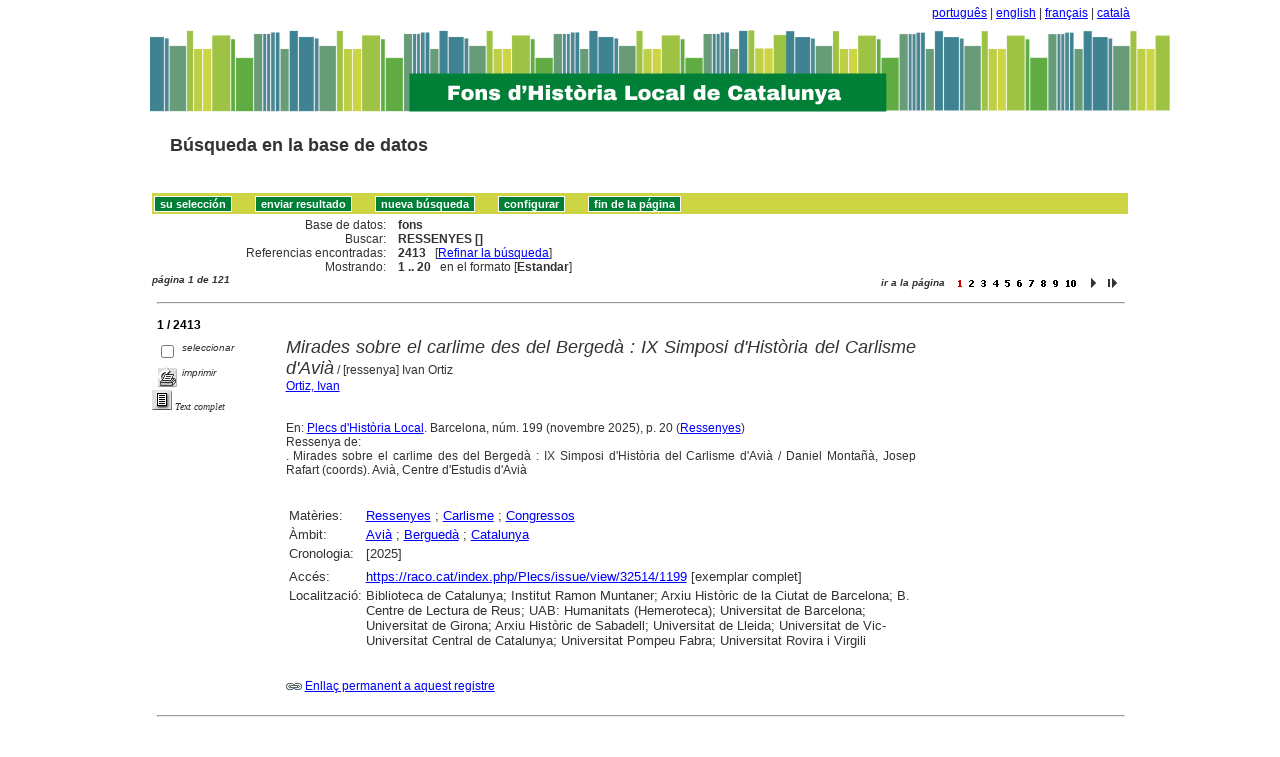

--- FILE ---
content_type: text/html
request_url: http://sibhilla.uab.cat/cgi-bin/wxis.exe/iah/scripts/?IsisScript=iah.xis&lang=es&base=fons&nextAction=lnk&exprSearch=RESSENYES&indexSearch=CC
body_size: 115968
content:

<!DOCTYPE html PUBLIC "-//W3C//DTD XHTML 1.0 Transitional//EN" 
  "http://www.w3.org/TR/xhtml1/DTD/xhtml1-transitional.dtd">
<html>
<head>
    <title>fons - Resultado página 1   </title>
    <meta http-equiv="Content-Type" content="text/html; charset=iso-8859-1" />
    <link rel="stylesheet" href="/iah/css/stylesheet.css" type="text/css" media="screen" />
</head>
<body><div class="container"><div class="bar"><a href="/cgi-bin/wxis.exe/iah/scripts/?IsisScript=iah.xis&base=fons&lang=pt&form=A">português</a> | <a href="/cgi-bin/wxis.exe/iah/scripts/?IsisScript=iah.xis&base=fons&lang=en&form=A">english</a> | <a href="/cgi-bin/wxis.exe/iah/scripts/?IsisScript=iah.xis&base=fons&lang=fr&form=A">français</a> | <a href="/cgi-bin/wxis.exe/iah/scripts/?IsisScript=iah.xis&base=fons&lang=ca&form=A">català</a><br></div><div class="top">
        <h1><a href="/iah/es/index.htm"><img src="/iah/es/image/banner_iah_2.png" border="0" alt="logo" /></a></h1>
        <h2><a title="Búsqueda en base de datos" href="/iah/es/index.htm"><span>Búsqueda en la base de datos</span></a></h2>
            <div class="spacer"> </div>
            <a name="top"></a>
    </div>

<script type="text/javascript">
    function AnySelected(){
        var any = false;
        var count = 0;

        while(!any && count < document.forms[0].listChecked.length) {
            any = (document.forms[0].listChecked[count].checked || document.forms[0].listChecked[count].type == "hidden");
            count++;
        }
        if (!any)
        {
            alert("Ningún documento seleccionado");
            return false;
        }
        else{
            document.forms[0].nextAction.value="your_selection";
            document.forms[0].submit();
            return true;
        }
    }


    //CVLACS functions
    function goCVLACS1(parametros)
    {
        //var str_aux = "http://genos.cnpq.br:12010/dwlattes/owa/prc_imp_cv_int?"+parametros;
        var str_aux = "http://buscatextual.cnpq.br/buscatextual/visualizacv.jsp?id=" + parametros;
        janela = window.open(str_aux,"CVLACS","width=640,height=480,resizable=yes,toolbar=no,location=no,menubar=no,scrollbars=yes,status=yes");
        janela.focus();

    }

    function relatedDocs(mfn)
    {
        targetId = "related";
        form = document.forms[0];
        form.related.value = mfn;
        form.nextAction.value = "list_related";

        form.target = targetId;
        relatedWindow = window.open("",targetId, "scrollbars=yes,toolbar=yes,top=2,left=160,width=638");
        relatedWindow.focus();
        form.submit();
        form.target = "";
        return;
    }

    function isFormComplete()
    {
        // somente pode realizar o submit caso todo o formulario tenha sido carregado (campo de exprSearch presente)
        if (document.search.exprSearch != null){
            return true;
        }else{
            return false;
        }
    }

    function showDecsDetail(term){
        term = term.replace(/&/g,"&amp;");
        var decsHref   = "http://decs.bvs.br/cgi-bin/wxis1660.exe/decsserver/?IsisScript=../cgi-bin/decsserver/decsserver.xis&task=exact_term&previous_page=homepage&interface_language=p&search_language=p&search_exp=" + term + "&show_tree_number=T";
        decsWindow = window.open(decsHref,"descritor");
        decsWindow.focus();
        return false;
    }
    function OpenNewfacic(id) {
        var theURL = "/cgi-bin/wxis.exe/iah/scripts/?IsisScript=busca_facic.xis&base=TITLE&id=" + id + "&lang=es&pathLibrary=";
        janela=window.open(theURL,"facic","left=240,top=225,width=670,height=550,toolbar=no,resizable=yes,menubar=no,scrollbars=yes");
        janela.moveTo(0,0);
        janela.focus();
        return;
    }
    // for empweb application
	function checkAvaibility(inventario)
	{
		var str_aux = "/central/empwebavaibility.php?copyId="+inventario+"&lang=es";
        janela = window.open(str_aux,"EMPWeb","width=600,height=300,resizable=yes,toolbar=no,location=no,menubar=no,scrollbars=yes,status=no");
        janela.focus()

	}
</script>

<form action="/cgi-bin/wxis.exe/iah/scripts/" method="POST" name="search" onsubmit="return isFormComplete()">
    <!-- v5001=lnk^sSEARCH--><input type="hidden" name="IsisScript" value="iah.xis">
<input type="hidden" name="environment" value="^d/iah/^c/ABCD/www/htdocs/iah/scripts/^b/ABCD/www/bases/^p/ABCD/www/bases/par/^siah.xis^v3.1.1">
<input type="hidden" name="avaibleFormats" value="^nlink4.pft^1Defeito^2Estandar^3Default^4Par défaut^5Estàndard">
<input type="hidden" name="avaibleFormats" value="^ndetail.pft^1Detalhado^2Detallado^3Detailed^4Détaillé^5Detallat">
<input type="hidden" name="avaibleFormats" value="^ncitation.pft^1Citação^2Citación^3Citation^4Référence^5Citació">
<input type="hidden" name="avaibleFormats" value="^nDEFAULT^flink4.pft">
<input type="hidden" name="apperance" value="^esibhilla@uab.cat^rON^mON^apt, es, en, fr, ca">
<input type="hidden" name="helpInfo" value="^nHELP FORM A^vhelp_form_fons_avan.htm">
<input type="hidden" name="helpInfo" value="^nNOTE FORM F^vnote_form_iah.htm">
<input type="hidden" name="helpInfo" value="^nNOTE FORM A^vnote_form_iah2.html">
<input type="hidden" name="helpInfo" value="^nNOTE INDEX TP^vnote_index_word.html">
<input type="hidden" name="helpInfo" value="^nHELP FORM F^vhelp_form_fons_avan.htm">
<input type="hidden" name="helpInfo" value="^nHELP INDEX TP^vhelp_index_word.html">
<input type="hidden" name="helpInfo" value="^nNOTE INDEX TP^vnote_index_word.html">
<input type="hidden" name="gizmoDecod" value="">
<input type="hidden" name="avaibleForms" value="F,A">
<input type="hidden" name="logoImage" value="banner_iah_2.png">
<input type="hidden" name="logoURL" value="^1/iah/pt/index.htm^2/iah/es/index.htm^3/iah/en/index.htm^4/iah/fr/index.htm^5/iah/ca/index.htm">
<input type="hidden" name="headerImage" value="favicon.jpg">
<input type="hidden" name="headerURL" value="^1/iah/pt/index.htm^2/iah/es/index.htm^3/iah/en/index.htm^4/iah/fr/index.htm^5/iah/ca/index.htm">
<input type="hidden" name="form" value="A">
<input type="hidden" name="pathImages" value="/iah/es/image/">
<input type="hidden" name="navBar" value="OFF">
<input type="hidden" name="hits" value="20">
<input type="hidden" name="format" value="link4.pft">
<input type="hidden" name="lang" value="es">
<input type="hidden" name="isisTotal" value="2413">
<input type="hidden" name="isisFrom" value="1">
<input type="hidden" name="user" value="GUEST">
<input type="hidden" name="baseFeatures" value="^eOFF^f">
<input type="hidden" name="related" value="">



    <input type="hidden" name="nextAction" value="refine/resubmit" />

    <div class="contain">
        <div class="barNavTop">
            
                    <input type="button" class="defaultButton submit" value="su selección" name="yselect" onclick="javascript:void(AnySelected())" />
                    <input type="submit" class="defaultButton submit" name="list.x" value="enviar resultado" />
                    <input type="submit" class="defaultButton submit" name="new search.x" value="nueva búsqueda" />
                    <input type="submit" class="defaultButton submit" name="config.x" value="configurar" />
                    <input type="button" class="defaultButton submit" onclick=window.location="#bottom" value="fin de la página" />

                        
        </div>

        <div class="rowResult">
            <div class="columnA">Base de datos:</div>
            <div class="columnB"><b>fons</b></div>
        </div>

        <div class="rowResult">
            <div class="columnA">Buscar:</div>
            <div class="columnB"><b>
                        RESSENYES []
                        </b>
                                                            
            </div>
        </div>

        <div class="rowResult">
            <div class="columnA">Referencias encontradas:</div>
            <div class="columnB">
                        <b>2413</b>&nbsp;&nbsp;
                        [<a href="#refine">Refinar la búsqueda</a>]
            </div>
        </div>

                
        <div class="rowResult">
            <div class="columnA">Mostrando:</div>
            <div class="columnB">
                        <b>1 .. 20</b>&nbsp;&nbsp;

                        

                        en el formato [<b>Estandar</b>]
            </div>
        </div>
                
    </div>

    <!-- monta navegacao entre as paginas do resultado -->
    <div class="rowResult">
            <div class="colPg"><sup>página 1 de 121</sup></div>
            <div class="colPgNav"><sup>ir a la página &nbsp;&nbsp;&nbsp;</sup><input type="image" name="Page1" src="/iah/es/image/1red.gif" border="0" />&nbsp;&nbsp;<input type="image" name="Page2" src="/iah/es/image/2.gif" border="0" />&nbsp;&nbsp;<input type="image" name="Page3" src="/iah/es/image/3.gif" border="0" />&nbsp;&nbsp;<input type="image" name="Page4" src="/iah/es/image/4.gif" border="0" />&nbsp;&nbsp;<input type="image" name="Page5" src="/iah/es/image/5.gif" border="0" />&nbsp;&nbsp;<input type="image" name="Page6" src="/iah/es/image/6.gif" border="0" />&nbsp;&nbsp;<input type="image" name="Page7" src="/iah/es/image/7.gif" border="0" />&nbsp;&nbsp;<input type="image" name="Page8" src="/iah/es/image/8.gif" border="0" />&nbsp;&nbsp;<input type="image" name="Page9" src="/iah/es/image/9.gif" border="0" />&nbsp;&nbsp;<input type="image" name="Page10" src="/iah/es/image/1.gif" border="0" /><input type="image" name="Page10" src="/iah/es/image/0.gif" border="0" />&nbsp;&nbsp;<input type="image" name="Page11" src="/iah/es/image/right.gif" border="0" />&nbsp;<input type="image" name="Page121" src="/iah/es/image/last.gif" border="0" /></div>
        </div>



        <br />
        <div class="row"><hr class="ruler" /></div>
        <div class="row">
            <span class="labl"><b>1 / 2413</b></span>
        </div>



    <!-- begin display of record -->

    <div class="contain">
        <div class="selectCol">
            <div class="rowHigh">
                <span class="colMark"><input type="checkbox" name="listChecked" value="^m274496^h1"  /></span>
                <span class="lablSmall"><i>seleccionar</i></span>
            </div>
            <div class="rowHigh">
                <span class="colMark"><input type="image" name="toprint^m274496" src="/iah/es/image/toprint.gif" border="0" /></span>
                <span class="lablSmall"><i>imprimir</i></span>
            </div>
            <tr>
<td width="28%"><a href="https://raco.cat/index.php/Plecs/issue/view/32514/1199"><img src="/iah/es/image/fulltxt.gif" border="0" name="text"></a></td>
<td width="72%"><font face=verdana size="1"><i>Text complet</i></font></td>
</tr>

        </div>
        <div class="resultCol">

        <!-- formato de apresentacao da base -->
<table width=100%><div style="text-align:justify"><i><font face="Arial, Helvetica" size=+1>Mirades sobre el carlime des del Bergedà : IX Simposi d'Història del Carlisme d'Avià</font></i><font face="Arial, Helvetica" size=+1></font>  /  [ressenya] Ivan Ortiz<br><a href="/cgi-bin/wxis.exe/iah/scripts/?IsisScript=iah.xis&lang=es&base=fons&nextAction=lnk&exprSearch=ORTIZ, IVAN&indexSearch=AU">Ortiz, Ivan</a><br><I></I><br><br>En: <a href="/cgi-bin/wxis.exe/iah/scripts/?IsisScript=iah.xis&lang=es&base=fons&nextAction=lnk&exprSearch=PLECS D'HISTORIA LOCAL&indexSearch=RV">Plecs d'Història Local</a>. Barcelona, núm. 199 (novembre  2025), p. 20 (<a href="/cgi-bin/wxis.exe/iah/scripts/?IsisScript=iah.xis&lang=es&base=fons&nextAction=lnk&exprSearch=RESSENYES&indexSearch=CC">Ressenyes</a>) <br> Ressenya de: <br>. Mirades sobre el carlime des del Bergedà : IX Simposi d'Història del Carlisme d'Avià / Daniel Montañà, Josep Rafart (coords). Avià, Centre d'Estudis d'Avià
</div></table><table width=100%><div style="text-align:justify"><tr><td width=10% valign=top><font face=arial size=2>Matèries: </td><td valign=top><font face=arial size=2><a href="/cgi-bin/wxis.exe/iah/scripts/?IsisScript=iah.xis&lang=es&base=fons&nextAction=lnk&exprSearch=RESSENYES&indexSearch=MA">Ressenyes</a> ; <a href="/cgi-bin/wxis.exe/iah/scripts/?IsisScript=iah.xis&lang=es&base=fons&nextAction=lnk&exprSearch=CARLISME&indexSearch=MA">Carlisme</a> ; <a href="/cgi-bin/wxis.exe/iah/scripts/?IsisScript=iah.xis&lang=es&base=fons&nextAction=lnk&exprSearch=CONGRESSOS&indexSearch=MA">Congressos</a></td></td></td><tr><td width=10% valign=top><font face=arial size=2>Àmbit:</td><td valign=top><font face=arial size=2><a href="/cgi-bin/wxis.exe/iah/scripts/?IsisScript=iah.xis&lang=es&base=fons&nextAction=lnk&exprSearch=AVIA&indexSearch=GE">Avià</a> ; <a href="/cgi-bin/wxis.exe/iah/scripts/?IsisScript=iah.xis&lang=es&base=fons&nextAction=lnk&exprSearch=BERGUEDA&indexSearch=GE">Berguedà</a> ; <a href="/cgi-bin/wxis.exe/iah/scripts/?IsisScript=iah.xis&lang=es&base=fons&nextAction=lnk&exprSearch=CATALUNYA&indexSearch=GE">Catalunya</a></td><tr><td width=10% valign=top><font face=arial size=2>Cronologia:</td><td valign=top><font face=arial size=2>[2025]</td><br><br></td></td></td><tr><td width=10% valign=top><font face=arial size=2></td><td valign=top><font face=arial size=2>                      </td><tr><td width=10% valign=top><font face=arial size=2>Accés: </td><td valign=top><font face=arial size=2><a href="https://raco.cat/index.php/Plecs/issue/view/32514/1199" target=blank>https://raco.cat/index.php/Plecs/issue/view/32514/1199</a>   [exemplar complet]
<br></td><tr><td width=10% valign=top><font face=arial size=2> Localització: </td><td valign=top><font face=arial size=2>Biblioteca de Catalunya; 
Institut Ramon Muntaner; 
Arxiu Històric de la Ciutat de Barcelona; 
B. Centre de Lectura de Reus; 
UAB: Humanitats (Hemeroteca); 
Universitat de Barcelona; 
Universitat de Girona; 
Arxiu Històric de Sabadell; 
Universitat de Lleida; 
Universitat de Vic-Universitat Central de Catalunya; 
Universitat Pompeu Fabra; 
Universitat Rovira i Virgili
<br>
</td></td></div></table><br><br><img src="/iah/es/image/enllaç.jpg">   <a href="/cgi-bin/wxis.exe/iah/scripts/?IsisScript=iah.xis&lang=es&base=fons&nextAction=lnk&exprSearch=274496&indexSearch=MF">Enllaç permanent a aquest registre</a><br><br></div></div>

        <br />
        <div class="row"><hr class="ruler" /></div>
        <div class="row">
            <span class="labl"><b>2 / 2413</b></span>
        </div>



    <!-- begin display of record -->

    <div class="contain">
        <div class="selectCol">
            <div class="rowHigh">
                <span class="colMark"><input type="checkbox" name="listChecked" value="^m274495^h2"  /></span>
                <span class="lablSmall"><i>seleccionar</i></span>
            </div>
            <div class="rowHigh">
                <span class="colMark"><input type="image" name="toprint^m274495" src="/iah/es/image/toprint.gif" border="0" /></span>
                <span class="lablSmall"><i>imprimir</i></span>
            </div>
            <tr>
<td width="28%"><a href="https://raco.cat/index.php/Plecs/issue/view/32514/1199"><img src="/iah/es/image/fulltxt.gif" border="0" name="text"></a></td>
<td width="72%"><font face=verdana size="1"><i>Text complet</i></font></td>
</tr>

        </div>
        <div class="resultCol">

        <!-- formato de apresentacao da base -->
<table width=100%><div style="text-align:justify"><i><font face="Arial, Helvetica" size=+1>Conflictes gremials i protesta popular a Tarragona a l'entorn del comerç i la producció de pa, peix i vi</font></i><font face="Arial, Helvetica" size=+1></font>  /  [ressenya] Ivan Ortiz<br><a href="/cgi-bin/wxis.exe/iah/scripts/?IsisScript=iah.xis&lang=es&base=fons&nextAction=lnk&exprSearch=ORTIZ, IVAN&indexSearch=AU">Ortiz, Ivan</a><br><I></I><br><br>En: <a href="/cgi-bin/wxis.exe/iah/scripts/?IsisScript=iah.xis&lang=es&base=fons&nextAction=lnk&exprSearch=PLECS D'HISTORIA LOCAL&indexSearch=RV">Plecs d'Història Local</a>. Barcelona, núm. 199 (novembre  2025), p. 21 (<a href="/cgi-bin/wxis.exe/iah/scripts/?IsisScript=iah.xis&lang=es&base=fons&nextAction=lnk&exprSearch=RESSENYES&indexSearch=CC">Ressenyes</a>) <br> Ressenya de: <br>. Conflictes gremials i protesta popular a Tarragona a l'entorn del comerç i la producció de pa, peix i vi / Manel Camafort Montoya. Valls : Arola Editors, 2025
</div></table><table width=100%><div style="text-align:justify"><tr><td width=10% valign=top><font face=arial size=2>Matèries: </td><td valign=top><font face=arial size=2><a href="/cgi-bin/wxis.exe/iah/scripts/?IsisScript=iah.xis&lang=es&base=fons&nextAction=lnk&exprSearch=RESSENYES&indexSearch=MA">Ressenyes</a> ; <a href="/cgi-bin/wxis.exe/iah/scripts/?IsisScript=iah.xis&lang=es&base=fons&nextAction=lnk&exprSearch=EDAT MODERNA&indexSearch=MA">Edat moderna</a> ; <a href="/cgi-bin/wxis.exe/iah/scripts/?IsisScript=iah.xis&lang=es&base=fons&nextAction=lnk&exprSearch=GREMIS&indexSearch=MA">Gremis</a> ; <a href="/cgi-bin/wxis.exe/iah/scripts/?IsisScript=iah.xis&lang=es&base=fons&nextAction=lnk&exprSearch=CONFLICTIVITAT SOCIAL&indexSearch=MA">Conflictivitat social</a> ; <a href="/cgi-bin/wxis.exe/iah/scripts/?IsisScript=iah.xis&lang=es&base=fons&nextAction=lnk&exprSearch=COMERC&indexSearch=MA">Comerç</a></td></td></td><tr><td width=10% valign=top><font face=arial size=2>Àmbit:</td><td valign=top><font face=arial size=2><a href="/cgi-bin/wxis.exe/iah/scripts/?IsisScript=iah.xis&lang=es&base=fons&nextAction=lnk&exprSearch=TARRAGONA&indexSearch=GE">Tarragona</a></td><tr><td width=10% valign=top><font face=arial size=2>Cronologia:</td><td valign=top><font face=arial size=2>1719 - 1808</td><br><br></td></td></td><tr><td width=10% valign=top><font face=arial size=2></td><td valign=top><font face=arial size=2>                      </td><tr><td width=10% valign=top><font face=arial size=2>Accés: </td><td valign=top><font face=arial size=2><a href="https://raco.cat/index.php/Plecs/issue/view/32514/1199" target=blank>https://raco.cat/index.php/Plecs/issue/view/32514/1199</a>   [exemplar complet]
<br></td><tr><td width=10% valign=top><font face=arial size=2> Localització: </td><td valign=top><font face=arial size=2>Biblioteca de Catalunya; 
Institut Ramon Muntaner; 
Arxiu Històric de la Ciutat de Barcelona; 
B. Centre de Lectura de Reus; 
UAB: Humanitats (Hemeroteca); 
Universitat de Barcelona; 
Universitat de Girona; 
Arxiu Històric de Sabadell; 
Universitat de Lleida; 
Universitat de Vic-Universitat Central de Catalunya; 
Universitat Pompeu Fabra; 
Universitat Rovira i Virgili
<br>
</td></td></div></table><br><br><img src="/iah/es/image/enllaç.jpg">   <a href="/cgi-bin/wxis.exe/iah/scripts/?IsisScript=iah.xis&lang=es&base=fons&nextAction=lnk&exprSearch=274495&indexSearch=MF">Enllaç permanent a aquest registre</a><br><br></div></div>

        <br />
        <div class="row"><hr class="ruler" /></div>
        <div class="row">
            <span class="labl"><b>3 / 2413</b></span>
        </div>



    <!-- begin display of record -->

    <div class="contain">
        <div class="selectCol">
            <div class="rowHigh">
                <span class="colMark"><input type="checkbox" name="listChecked" value="^m274487^h3"  /></span>
                <span class="lablSmall"><i>seleccionar</i></span>
            </div>
            <div class="rowHigh">
                <span class="colMark"><input type="image" name="toprint^m274487" src="/iah/es/image/toprint.gif" border="0" /></span>
                <span class="lablSmall"><i>imprimir</i></span>
            </div>
            <tr>
<td width="28%"><a href="https://raco.cat/index.php/Plecs/article/view/433295"><img src="/iah/es/image/fulltxt.gif" border="0" name="text"></a></td>
<td width="72%"><font face=verdana size="1"><i>Text complet</i></font></td>
</tr>

        </div>
        <div class="resultCol">

        <!-- formato de apresentacao da base -->
<table width=100%><div style="text-align:justify"><i><font face="Arial, Helvetica" size=+1>Atles de Turisme de Catalunya : mapa nacional de l'oferta i els productes turístics</font></i><font face="Arial, Helvetica" size=+1></font>  /  [ressenya] Antònia Ripoll Marínez<br><a href="/cgi-bin/wxis.exe/iah/scripts/?IsisScript=iah.xis&lang=es&base=fons&nextAction=lnk&exprSearch=RIPOLL MARTINEZ, ANTONIA&indexSearch=AU">Ripoll Martínez, Antònia</a><br><I></I><br><br>En: <a href="/cgi-bin/wxis.exe/iah/scripts/?IsisScript=iah.xis&lang=es&base=fons&nextAction=lnk&exprSearch=PLECS D'HISTORIA LOCAL&indexSearch=RV">Plecs d'Història Local</a>. Barcelona, núm. 198 (juliol-agost  2025), p. 21 (<a href="/cgi-bin/wxis.exe/iah/scripts/?IsisScript=iah.xis&lang=es&base=fons&nextAction=lnk&exprSearch=RESSENYES&indexSearch=CC">Ressenyes</a>) <br> Ressenya de: <br>. Atles de Turisme de Catalunya : mapa nacional de l'oferta i els productes turístics. Barcelona : Generalitat de Catalunya, 2009
</div></table><table width=100%><div style="text-align:justify"><tr><td width=10% valign=top><font face=arial size=2>Matèries: </td><td valign=top><font face=arial size=2><a href="/cgi-bin/wxis.exe/iah/scripts/?IsisScript=iah.xis&lang=es&base=fons&nextAction=lnk&exprSearch=RESSENYES&indexSearch=MA">Ressenyes</a> ; <a href="/cgi-bin/wxis.exe/iah/scripts/?IsisScript=iah.xis&lang=es&base=fons&nextAction=lnk&exprSearch=ATLES&indexSearch=MA">Atles</a> ; <a href="/cgi-bin/wxis.exe/iah/scripts/?IsisScript=iah.xis&lang=es&base=fons&nextAction=lnk&exprSearch=TURISME&indexSearch=MA">Turisme</a> ; <a href="/cgi-bin/wxis.exe/iah/scripts/?IsisScript=iah.xis&lang=es&base=fons&nextAction=lnk&exprSearch=POLITICA TURISTICA&indexSearch=MA">Política turística</a></td></td></td><tr><td width=10% valign=top><font face=arial size=2>Àmbit:</td><td valign=top><font face=arial size=2><a href="/cgi-bin/wxis.exe/iah/scripts/?IsisScript=iah.xis&lang=es&base=fons&nextAction=lnk&exprSearch=CATALUNYA&indexSearch=GE">Catalunya</a></td><tr><td width=10% valign=top><font face=arial size=2>Cronologia:</td><td valign=top><font face=arial size=2>2009</td><br><br></td></td></td><tr><td width=10% valign=top><font face=arial size=2></td><td valign=top><font face=arial size=2>                      </td><tr><td width=10% valign=top><font face=arial size=2>Accés: </td><td valign=top><font face=arial size=2><a href="https://raco.cat/index.php/Plecs/article/view/433295" target=blank>https://raco.cat/index.php/Plecs/article/view/433295</a>
<br></td><tr><td width=10% valign=top><font face=arial size=2> Localització: </td><td valign=top><font face=arial size=2>Biblioteca de Catalunya; 
Institut Ramon Muntaner; 
Arxiu Històric de la Ciutat de Barcelona; 
B. Centre de Lectura de Reus; 
UAB: Humanitats (Hemeroteca); 
Universitat de Barcelona; 
Universitat de Girona; 
Arxiu Històric de Sabadell; 
Universitat de Lleida; 
Universitat de Vic-Universitat Central de Catalunya; 
Universitat Pompeu Fabra; 
Universitat Rovira i Virgili
<br>
</td></td></div></table><br><br><img src="/iah/es/image/enllaç.jpg">   <a href="/cgi-bin/wxis.exe/iah/scripts/?IsisScript=iah.xis&lang=es&base=fons&nextAction=lnk&exprSearch=274487&indexSearch=MF">Enllaç permanent a aquest registre</a><br><br></div></div>

        <br />
        <div class="row"><hr class="ruler" /></div>
        <div class="row">
            <span class="labl"><b>4 / 2413</b></span>
        </div>



    <!-- begin display of record -->

    <div class="contain">
        <div class="selectCol">
            <div class="rowHigh">
                <span class="colMark"><input type="checkbox" name="listChecked" value="^m274404^h4"  /></span>
                <span class="lablSmall"><i>seleccionar</i></span>
            </div>
            <div class="rowHigh">
                <span class="colMark"><input type="image" name="toprint^m274404" src="/iah/es/image/toprint.gif" border="0" /></span>
                <span class="lablSmall"><i>imprimir</i></span>
            </div>
            <tr>
<td width="28%"><a href="https://raco.cat/index.php/QuadernsSelva/article/view/980000000950"><img src="/iah/es/image/fulltxt.gif" border="0" name="text"></a></td>
<td width="72%"><font face=verdana size="1"><i>Text complet</i></font></td>
</tr>

        </div>
        <div class="resultCol">

        <!-- formato de apresentacao da base -->
<table width=100%><div style="text-align:justify"><i><font face="Arial, Helvetica" size=+1>Ressenyes</font></i><font face="Arial, Helvetica" size=+1></font>  /  Elvis Mallorquí Garcia, Joan Llinàs i Pol, Pau Turon Izquierdo, Miquel Borrell i Sabater, Rosa Congost Colomer<br><br><I></I><br><br>En: <a href="/cgi-bin/wxis.exe/iah/scripts/?IsisScript=iah.xis&lang=es&base=fons&nextAction=lnk&exprSearch=QUADERNS DE LA SELVA : REVISTA DEL CENTRE D'ESTUDIS SELVATANS&indexSearch=RV">Quaderns de la Selva : Revista del Centre d'Estudis Selvatans</a>. Santa Coloma de Farners, núm. 36 (2024) , p. 273-286 (<a href="/cgi-bin/wxis.exe/iah/scripts/?IsisScript=iah.xis&lang=es&base=fons&nextAction=lnk&exprSearch=RESSENYES I BIBLIOGRAFIA COMARCAL&indexSearch=CC">Ressenyes i bibliografia comarcal</a>) <br> Ressenya de: <br>. Alfons el Magnànim (1396-1458). Tres corones per a un rei: Catalunya-Aragó, Sicília i Nàpols Barcelona / Josep Brugada i Gutiérrez-Ravé : Editorial Base, 2023 (Col·lecció Base Històrica, 192) <br>
. Orígens de Breda, i recull històric de l'església de Santa Maria i del monestir de Sant Salvador. Amb apèndixs sobre les relacions entre l'abat del monestir i les autoritats locals, i sobre la històrica Germandat Mutual Bredenca / Jordi Goñi i Sarsanach, Pròleg de Jordi Tura Masnou. El Papiol : Breda : Editorial Efadós ; Ajuntament de Breda, 2024<br>
. Crèdit privat i morositat a la Catalunya baixmedieval. Baronia de Llagostera, 1330-1395 / Lluís Sales i Favà. Barcelona : Consejo Superior de Investigaciones Científicas, 2022<br>
. Conflicte, violència, justícia. Llagostera al segle XV / Lluís Sales i Favà. Llagostera : Ajuntament de Llagostera. Arxiu Municipal, 2024<br>
. La Guerra dels Segadors a la regió de Girona. De la crema de Santa Coloma de Farners (1640) al setge de Girona (1653) / Xavier Solà Colomer. Girona : Diputació de Girona, 2024 (Col·lecció Francesc Eiximenis, 18) <br>
. La vila de Tossa a mitjans de segle XVIII segons el capbreu de 1739-41 / Mario Zucchitello Gilioli. Tossa :  Centre d'Estudis Tossencs, 2024 (Quaderns d'Estudis Tossencs, 19) 
</div></table><table width=100%><div style="text-align:justify"><tr><td width=10% valign=top><font face=arial size=2>Matèries: </td><td valign=top><font face=arial size=2><a href="/cgi-bin/wxis.exe/iah/scripts/?IsisScript=iah.xis&lang=es&base=fons&nextAction=lnk&exprSearch=RESSENYES&indexSearch=MA">Ressenyes</a></td></td></td><tr><td width=10% valign=top><font face=arial size=2>Àmbit:</td><td valign=top><font face=arial size=2><a href="/cgi-bin/wxis.exe/iah/scripts/?IsisScript=iah.xis&lang=es&base=fons&nextAction=lnk&exprSearch=SELVA&indexSearch=GE">Selva</a> ; <a href="/cgi-bin/wxis.exe/iah/scripts/?IsisScript=iah.xis&lang=es&base=fons&nextAction=lnk&exprSearch=GIRONA, PROVINCIA&indexSearch=GE">Girona, província</a></td><tr><td width=10% valign=top><font face=arial size=2>Cronologia:</td><td valign=top><font face=arial size=2>[2023 - 2024]</td><br><br><tr><td width=10% valign=top><font face=arial size=2>Autors add.:</td><td valign=top><font face=arial size=2><a href="/cgi-bin/wxis.exe/iah/scripts/?IsisScript=iah.xis&lang=es&base=fons&nextAction=lnk&exprSearch=MALLORQUI I GARCIA, ELVIS&indexSearch=AU">Mallorquí i Garcia, Elvis</a> ; <a href="/cgi-bin/wxis.exe/iah/scripts/?IsisScript=iah.xis&lang=es&base=fons&nextAction=lnk&exprSearch=LLINAS I POL, JOAN&indexSearch=AU">Llinàs i Pol, Joan</a> ; <a href="/cgi-bin/wxis.exe/iah/scripts/?IsisScript=iah.xis&lang=es&base=fons&nextAction=lnk&exprSearch=TURON I IZQUIERDO, PAU&indexSearch=AU">Turon i Izquierdo, Pau</a> ; <a href="/cgi-bin/wxis.exe/iah/scripts/?IsisScript=iah.xis&lang=es&base=fons&nextAction=lnk&exprSearch=BORRELL I SABATER, MIQUEL&indexSearch=AU">Borrell i Sabater, Miquel</a> ; <a href="/cgi-bin/wxis.exe/iah/scripts/?IsisScript=iah.xis&lang=es&base=fons&nextAction=lnk&exprSearch=CONGOST I COLOMER, ROSA&indexSearch=AU">Congost i Colomer, Rosa</a></td></td></td><tr><td width=10% valign=top><font face=arial size=2></td><td valign=top><font face=arial size=2>                      </td><tr><td width=10% valign=top><font face=arial size=2>Accés: </td><td valign=top><font face=arial size=2><a href="https://raco.cat/index.php/QuadernsSelva/article/view/980000000950" target=blank>https://raco.cat/index.php/QuadernsSelva/article/view/980000000950</a>
<br></td><tr><td width=10% valign=top><font face=arial size=2> Localització: </td><td valign=top><font face=arial size=2>Biblioteca de Catalunya; 
Universitat Rovira i Virgili; 
Universitat Pompeu Fabra; 
Universitat de Barcelona; 
Universitat de Girona; 
Institut Ramon Muntaner
<br>
</td></td></div></table><br><br><img src="/iah/es/image/enllaç.jpg">   <a href="/cgi-bin/wxis.exe/iah/scripts/?IsisScript=iah.xis&lang=es&base=fons&nextAction=lnk&exprSearch=274404&indexSearch=MF">Enllaç permanent a aquest registre</a><br><br></div></div>

        <br />
        <div class="row"><hr class="ruler" /></div>
        <div class="row">
            <span class="labl"><b>5 / 2413</b></span>
        </div>



    <!-- begin display of record -->

    <div class="contain">
        <div class="selectCol">
            <div class="rowHigh">
                <span class="colMark"><input type="checkbox" name="listChecked" value="^m274403^h5"  /></span>
                <span class="lablSmall"><i>seleccionar</i></span>
            </div>
            <div class="rowHigh">
                <span class="colMark"><input type="image" name="toprint^m274403" src="/iah/es/image/toprint.gif" border="0" /></span>
                <span class="lablSmall"><i>imprimir</i></span>
            </div>
            <tr>
<td width="28%"><a href="https://raco.cat/index.php/QuadernsSelva/article/view/980000000953"><img src="/iah/es/image/fulltxt.gif" border="0" name="text"></a></td>
<td width="72%"><font face=verdana size="1"><i>Text complet</i></font></td>
</tr>

        </div>
        <div class="resultCol">

        <!-- formato de apresentacao da base -->
<table width=100%><div style="text-align:justify"><i><font face="Arial, Helvetica" size=+1>Ressenyes breus</font></i><font face="Arial, Helvetica" size=+1></font><br><br><I></I><br><br>En: <a href="/cgi-bin/wxis.exe/iah/scripts/?IsisScript=iah.xis&lang=es&base=fons&nextAction=lnk&exprSearch=QUADERNS DE LA SELVA : REVISTA DEL CENTRE D'ESTUDIS SELVATANS&indexSearch=RV">Quaderns de la Selva : Revista del Centre d'Estudis Selvatans</a>. Santa Coloma de Farners, núm. 36 (2024) , p. 287-295 (<a href="/cgi-bin/wxis.exe/iah/scripts/?IsisScript=iah.xis&lang=es&base=fons&nextAction=lnk&exprSearch=RESSENYES I BIBLIOGRAFIA COMARCAL&indexSearch=CC">Ressenyes i bibliografia comarcal</a>) 
</div></table><table width=100%><div style="text-align:justify"><tr><td width=10% valign=top><font face=arial size=2>Matèries: </td><td valign=top><font face=arial size=2><a href="/cgi-bin/wxis.exe/iah/scripts/?IsisScript=iah.xis&lang=es&base=fons&nextAction=lnk&exprSearch=RESSENYES&indexSearch=MA">Ressenyes</a></td></td></td><tr><td width=10% valign=top><font face=arial size=2>Àmbit:</td><td valign=top><font face=arial size=2><a href="/cgi-bin/wxis.exe/iah/scripts/?IsisScript=iah.xis&lang=es&base=fons&nextAction=lnk&exprSearch=SELVA&indexSearch=GE">Selva</a></td><tr><td width=10% valign=top><font face=arial size=2>Cronologia:</td><td valign=top><font face=arial size=2>2023 - 2024</td><br><br></td></td></td><tr><td width=10% valign=top><font face=arial size=2></td><td valign=top><font face=arial size=2>                      </td><tr><td width=10% valign=top><font face=arial size=2>Accés: </td><td valign=top><font face=arial size=2><a href="https://raco.cat/index.php/QuadernsSelva/article/view/980000000953" target=blank>https://raco.cat/index.php/QuadernsSelva/article/view/980000000953</a>
<br></td><tr><td width=10% valign=top><font face=arial size=2> Localització: </td><td valign=top><font face=arial size=2>Biblioteca de Catalunya; 
Universitat Rovira i Virgili; 
Universitat Pompeu Fabra; 
Universitat de Barcelona; 
Universitat de Girona; 
Institut Ramon Muntaner
<br>
</td></td></div></table><br><br><img src="/iah/es/image/enllaç.jpg">   <a href="/cgi-bin/wxis.exe/iah/scripts/?IsisScript=iah.xis&lang=es&base=fons&nextAction=lnk&exprSearch=274403&indexSearch=MF">Enllaç permanent a aquest registre</a><br><br></div></div>

        <br />
        <div class="row"><hr class="ruler" /></div>
        <div class="row">
            <span class="labl"><b>6 / 2413</b></span>
        </div>



    <!-- begin display of record -->

    <div class="contain">
        <div class="selectCol">
            <div class="rowHigh">
                <span class="colMark"><input type="checkbox" name="listChecked" value="^m274402^h6"  /></span>
                <span class="lablSmall"><i>seleccionar</i></span>
            </div>
            <div class="rowHigh">
                <span class="colMark"><input type="image" name="toprint^m274402" src="/iah/es/image/toprint.gif" border="0" /></span>
                <span class="lablSmall"><i>imprimir</i></span>
            </div>
            <tr>
<td width="28%"><a href="https://raco.cat/index.php/QuadernsSelva/article/view/980000000954"><img src="/iah/es/image/fulltxt.gif" border="0" name="text"></a></td>
<td width="72%"><font face=verdana size="1"><i>Text complet</i></font></td>
</tr>

        </div>
        <div class="resultCol">

        <!-- formato de apresentacao da base -->
<table width=100%><div style="text-align:justify"><i><font face="Arial, Helvetica" size=+1>Bibliografia comarcal (octubre 2023 - setembre 2024)</font></i><font face="Arial, Helvetica" size=+1></font><br><br><I></I><br><br>En: <a href="/cgi-bin/wxis.exe/iah/scripts/?IsisScript=iah.xis&lang=es&base=fons&nextAction=lnk&exprSearch=QUADERNS DE LA SELVA : REVISTA DEL CENTRE D'ESTUDIS SELVATANS&indexSearch=RV">Quaderns de la Selva : Revista del Centre d'Estudis Selvatans</a>. Santa Coloma de Farners, núm. 36 (2024) , p. 296-300 (<a href="/cgi-bin/wxis.exe/iah/scripts/?IsisScript=iah.xis&lang=es&base=fons&nextAction=lnk&exprSearch=RESSENYES I BIBLIOGRAFIA COMARCAL&indexSearch=CC">Ressenyes i bibliografia comarcal</a>) 
</div></table><table width=100%><div style="text-align:justify"><tr><td width=10% valign=top><font face=arial size=2>Matèries: </td><td valign=top><font face=arial size=2><a href="/cgi-bin/wxis.exe/iah/scripts/?IsisScript=iah.xis&lang=es&base=fons&nextAction=lnk&exprSearch=BIBLIOGRAFIES&indexSearch=MA">Bibliografies</a></td></td></td><tr><td width=10% valign=top><font face=arial size=2>Àmbit:</td><td valign=top><font face=arial size=2><a href="/cgi-bin/wxis.exe/iah/scripts/?IsisScript=iah.xis&lang=es&base=fons&nextAction=lnk&exprSearch=SELVA&indexSearch=GE">Selva</a></td><tr><td width=10% valign=top><font face=arial size=2>Cronologia:</td><td valign=top><font face=arial size=2>2023 - 2024</td><br><br></td></td></td><tr><td width=10% valign=top><font face=arial size=2></td><td valign=top><font face=arial size=2>                      </td><tr><td width=10% valign=top><font face=arial size=2>Accés: </td><td valign=top><font face=arial size=2><a href="https://raco.cat/index.php/QuadernsSelva/article/view/980000000954" target=blank>https://raco.cat/index.php/QuadernsSelva/article/view/980000000954</a>
<br></td><tr><td width=10% valign=top><font face=arial size=2> Localització: </td><td valign=top><font face=arial size=2>Biblioteca de Catalunya; 
Universitat Rovira i Virgili; 
Universitat Pompeu Fabra; 
Universitat de Barcelona; 
Universitat de Girona; 
Institut Ramon Muntaner
<br>
</td></td></div></table><br><br><img src="/iah/es/image/enllaç.jpg">   <a href="/cgi-bin/wxis.exe/iah/scripts/?IsisScript=iah.xis&lang=es&base=fons&nextAction=lnk&exprSearch=274402&indexSearch=MF">Enllaç permanent a aquest registre</a><br><br></div></div>

        <br />
        <div class="row"><hr class="ruler" /></div>
        <div class="row">
            <span class="labl"><b>7 / 2413</b></span>
        </div>



    <!-- begin display of record -->

    <div class="contain">
        <div class="selectCol">
            <div class="rowHigh">
                <span class="colMark"><input type="checkbox" name="listChecked" value="^m274375^h7"  /></span>
                <span class="lablSmall"><i>seleccionar</i></span>
            </div>
            <div class="rowHigh">
                <span class="colMark"><input type="image" name="toprint^m274375" src="/iah/es/image/toprint.gif" border="0" /></span>
                <span class="lablSmall"><i>imprimir</i></span>
            </div>
            <tr>
<td width="28%"><a href="https://raco.cat/index.php/QuadernsSelva/article/view/980000000828"><img src="/iah/es/image/fulltxt.gif" border="0" name="text"></a></td>
<td width="72%"><font face=verdana size="1"><i>Text complet</i></font></td>
</tr>

        </div>
        <div class="resultCol">

        <!-- formato de apresentacao da base -->
<table width=100%><div style="text-align:justify"><i><font face="Arial, Helvetica" size=+1>El Poeta amarat de Tossa. Antologia d'obra i vida de Manuel Vilà Dalmau (Manlleu, 1887-Tossa, 1954)</font></i><font face="Arial, Helvetica" size=+1></font>  /  [ressenya] Narcís Figueras Capdevila<br><a href="/cgi-bin/wxis.exe/iah/scripts/?IsisScript=iah.xis&lang=es&base=fons&nextAction=lnk&exprSearch=FIGUERAS I CAPDEVILA, NARCIS&indexSearch=AU">Figueras i Capdevila, Narcís</a><br><I></I><br><br>En: <a href="/cgi-bin/wxis.exe/iah/scripts/?IsisScript=iah.xis&lang=es&base=fons&nextAction=lnk&exprSearch=QUADERNS DE LA SELVA : REVISTA DEL CENTRE D'ESTUDIS SELVATANS&indexSearch=RV">Quaderns de la Selva : Revista del Centre d'Estudis Selvatans</a>. Santa Coloma de Farners, núm. 35 (2023) , p. 243-245 (<a href="/cgi-bin/wxis.exe/iah/scripts/?IsisScript=iah.xis&lang=es&base=fons&nextAction=lnk&exprSearch=RESSENYES I BIBLIOGRAFIA COMARCAL&indexSearch=CC">Ressenyes i bibliografia comarcal</a>) <br> Ressenya de: <br>. El Poeta amarat de Tossa : antologia d'obra i vida de Manuel Vilà Dalmau (Manlleu 1887-Tossa 1954) / Fidel Aromir Masaguer, David Moré Aguirre. Tossa de Mar : Centre d'Estudis Tossencs, 2022
</div></table><table width=100%><div style="text-align:justify"><tr><td width=10% valign=top><font face=arial size=2>Matèries: </td><td valign=top><font face=arial size=2><a href="/cgi-bin/wxis.exe/iah/scripts/?IsisScript=iah.xis&lang=es&base=fons&nextAction=lnk&exprSearch=RESSENYES&indexSearch=MA">Ressenyes</a> ; <a href="/cgi-bin/wxis.exe/iah/scripts/?IsisScript=iah.xis&lang=es&base=fons&nextAction=lnk&exprSearch=BIOGRAFIA&indexSearch=MA">Biografia</a> ; <a href="/cgi-bin/wxis.exe/iah/scripts/?IsisScript=iah.xis&lang=es&base=fons&nextAction=lnk&exprSearch=POETES&indexSearch=MA">Poetes</a> ; <a href="/cgi-bin/wxis.exe/iah/scripts/?IsisScript=iah.xis&lang=es&base=fons&nextAction=lnk&exprSearch=ESCRIPTORS&indexSearch=MA">Escriptors</a> ; <a href="/cgi-bin/wxis.exe/iah/scripts/?IsisScript=iah.xis&lang=es&base=fons&nextAction=lnk&exprSearch=ANTOLOGIES&indexSearch=MA">Antologies</a> ; <a href="/cgi-bin/wxis.exe/iah/scripts/?IsisScript=iah.xis&lang=es&base=fons&nextAction=lnk&exprSearch=POESIA&indexSearch=MA">Poesia</a> ; <a href="/cgi-bin/wxis.exe/iah/scripts/?IsisScript=iah.xis&lang=es&base=fons&nextAction=lnk&exprSearch=NARRATIVA&indexSearch=MA">Narrativa</a> ; <a href="/cgi-bin/wxis.exe/iah/scripts/?IsisScript=iah.xis&lang=es&base=fons&nextAction=lnk&exprSearch=TEATRE&indexSearch=MA">Teatre</a></td><tr><td width=10% valign=top><font face=arial size=2>Matèries: </td><td valign=top><font face=arial size=2><a href="/cgi-bin/wxis.exe/iah/scripts/?IsisScript=iah.xis&lang=es&base=fons&nextAction=lnk&exprSearch=VILA DALMAU, MANUEL&indexSearch=MA">Vilà Dalmau, Manuel</a> (1887-1954) </td></td><tr><td width=10% valign=top><font face=arial size=2>Àmbit:</td><td valign=top><font face=arial size=2><a href="/cgi-bin/wxis.exe/iah/scripts/?IsisScript=iah.xis&lang=es&base=fons&nextAction=lnk&exprSearch=MANLLEU&indexSearch=GE">Manlleu</a> ; <a href="/cgi-bin/wxis.exe/iah/scripts/?IsisScript=iah.xis&lang=es&base=fons&nextAction=lnk&exprSearch=TOSSA DE MAR&indexSearch=GE">Tossa de Mar</a></td><tr><td width=10% valign=top><font face=arial size=2>Cronologia:</td><td valign=top><font face=arial size=2>1887 - 1954</td><br><br></td></td></td><tr><td width=10% valign=top><font face=arial size=2></td><td valign=top><font face=arial size=2>                      </td><tr><td width=10% valign=top><font face=arial size=2>Accés: </td><td valign=top><font face=arial size=2><a href="https://raco.cat/index.php/QuadernsSelva/article/view/980000000828" target=blank>https://raco.cat/index.php/QuadernsSelva/article/view/980000000828</a>
<br></td><tr><td width=10% valign=top><font face=arial size=2> Localització: </td><td valign=top><font face=arial size=2>Biblioteca de Catalunya; 
Universitat Rovira i Virgili; 
Universitat Pompeu Fabra; 
Universitat de Barcelona; 
Universitat de Girona; 
Institut Ramon Muntaner
<br>
</td></td></div></table><br><br><img src="/iah/es/image/enllaç.jpg">   <a href="/cgi-bin/wxis.exe/iah/scripts/?IsisScript=iah.xis&lang=es&base=fons&nextAction=lnk&exprSearch=274375&indexSearch=MF">Enllaç permanent a aquest registre</a><br><br></div></div>

        <br />
        <div class="row"><hr class="ruler" /></div>
        <div class="row">
            <span class="labl"><b>8 / 2413</b></span>
        </div>



    <!-- begin display of record -->

    <div class="contain">
        <div class="selectCol">
            <div class="rowHigh">
                <span class="colMark"><input type="checkbox" name="listChecked" value="^m274374^h8"  /></span>
                <span class="lablSmall"><i>seleccionar</i></span>
            </div>
            <div class="rowHigh">
                <span class="colMark"><input type="image" name="toprint^m274374" src="/iah/es/image/toprint.gif" border="0" /></span>
                <span class="lablSmall"><i>imprimir</i></span>
            </div>
            <tr>
<td width="28%"><a href="https://raco.cat/index.php/QuadernsSelva/article/view/980000000828"><img src="/iah/es/image/fulltxt.gif" border="0" name="text"></a></td>
<td width="72%"><font face=verdana size="1"><i>Text complet</i></font></td>
</tr>

        </div>
        <div class="resultCol">

        <!-- formato de apresentacao da base -->
<table width=100%><div style="text-align:justify"><i><font face="Arial, Helvetica" size=+1>Els Vescomtes de Cabrera a la baixa edat mitjana. Identitat familiar, dinàmica patrimonial i projecció sociopolítica</font></i><font face="Arial, Helvetica" size=+1></font>  /  [ressenya] Elvis Mallorquí Garcia<br><a href="/cgi-bin/wxis.exe/iah/scripts/?IsisScript=iah.xis&lang=es&base=fons&nextAction=lnk&exprSearch=MALLORQUI I GARCIA, ELVIS&indexSearch=AU">Mallorquí i Garcia, Elvis</a><br><I></I><br><br>En: <a href="/cgi-bin/wxis.exe/iah/scripts/?IsisScript=iah.xis&lang=es&base=fons&nextAction=lnk&exprSearch=QUADERNS DE LA SELVA : REVISTA DEL CENTRE D'ESTUDIS SELVATANS&indexSearch=RV">Quaderns de la Selva : Revista del Centre d'Estudis Selvatans</a>. Santa Coloma de Farners, núm. 35 (2023) , p. 245-247 (<a href="/cgi-bin/wxis.exe/iah/scripts/?IsisScript=iah.xis&lang=es&base=fons&nextAction=lnk&exprSearch=RESSENYES I BIBLIOGRAFIA COMARCAL&indexSearch=CC">Ressenyes i bibliografia comarcal</a>) <br> Ressenya de: <br>. Els Vescomtes de Cabrera a la baixa edat mitjana. Identitat familiar, dinàmica patrimonial i projecció sociopolítica / Alejandro Martínez Giralt. Madrid : Consejo Superior de Investigaciones Científicas, 2019
</div></table><table width=100%><div style="text-align:justify"><tr><td width=10% valign=top><font face=arial size=2>Matèries: </td><td valign=top><font face=arial size=2><a href="/cgi-bin/wxis.exe/iah/scripts/?IsisScript=iah.xis&lang=es&base=fons&nextAction=lnk&exprSearch=RESSENYES&indexSearch=MA">Ressenyes</a> ; <a href="/cgi-bin/wxis.exe/iah/scripts/?IsisScript=iah.xis&lang=es&base=fons&nextAction=lnk&exprSearch=NOBLESA&indexSearch=MA">Noblesa</a> ; <a href="/cgi-bin/wxis.exe/iah/scripts/?IsisScript=iah.xis&lang=es&base=fons&nextAction=lnk&exprSearch=BAIXA EDAT MITJANA&indexSearch=MA">Baixa edat mitjana</a> ; <a href="/cgi-bin/wxis.exe/iah/scripts/?IsisScript=iah.xis&lang=es&base=fons&nextAction=lnk&exprSearch=GENEALOGIA&indexSearch=MA">Genealogia</a> ; <a href="/cgi-bin/wxis.exe/iah/scripts/?IsisScript=iah.xis&lang=es&base=fons&nextAction=lnk&exprSearch=FAMILIES&indexSearch=MA">Famílies</a> ; <a href="/cgi-bin/wxis.exe/iah/scripts/?IsisScript=iah.xis&lang=es&base=fons&nextAction=lnk&exprSearch=PODER POLITIC&indexSearch=MA">Poder polític</a> ; <a href="/cgi-bin/wxis.exe/iah/scripts/?IsisScript=iah.xis&lang=es&base=fons&nextAction=lnk&exprSearch=REGIM SENYORIAL&indexSearch=MA">Règim senyorial</a> ; <a href="/cgi-bin/wxis.exe/iah/scripts/?IsisScript=iah.xis&lang=es&base=fons&nextAction=lnk&exprSearch=DRETS I PRIVILEGIS SENYORIALS&indexSearch=MA">Drets i privilegis senyorials</a> ; <a href="/cgi-bin/wxis.exe/iah/scripts/?IsisScript=iah.xis&lang=es&base=fons&nextAction=lnk&exprSearch=FONTS DOCUMENTALS&indexSearch=MA">Fonts documentals</a></td><tr><td width=10% valign=top><font face=arial size=2>Matèries: </td><td valign=top><font face=arial size=2><a href="/cgi-bin/wxis.exe/iah/scripts/?IsisScript=iah.xis&lang=es&base=fons&nextAction=lnk&exprSearch=CABRERA, VESCOMPTES DE&indexSearch=MA">Cabrera, Vescomptes de</a></td></td><tr><td width=10% valign=top><font face=arial size=2>Àmbit:</td><td valign=top><font face=arial size=2><a href="/cgi-bin/wxis.exe/iah/scripts/?IsisScript=iah.xis&lang=es&base=fons&nextAction=lnk&exprSearch=CABRERA, VESCOMTAT&indexSearch=GE">Cabrera, vescomtat</a> ; <a href="/cgi-bin/wxis.exe/iah/scripts/?IsisScript=iah.xis&lang=es&base=fons&nextAction=lnk&exprSearch=SELVA&indexSearch=GE">Selva</a> ; <a href="/cgi-bin/wxis.exe/iah/scripts/?IsisScript=iah.xis&lang=es&base=fons&nextAction=lnk&exprSearch=OSONA&indexSearch=GE">Osona</a> ; <a href="/cgi-bin/wxis.exe/iah/scripts/?IsisScript=iah.xis&lang=es&base=fons&nextAction=lnk&exprSearch=CATALUNYA&indexSearch=GE">Catalunya</a></td><tr><td width=10% valign=top><font face=arial size=2>Cronologia:</td><td valign=top><font face=arial size=2>[2023]</td><br><br></td></td></td><tr><td width=10% valign=top><font face=arial size=2></td><td valign=top><font face=arial size=2>                      </td><tr><td width=10% valign=top><font face=arial size=2>Accés: </td><td valign=top><font face=arial size=2><a href="https://raco.cat/index.php/QuadernsSelva/article/view/980000000828" target=blank>https://raco.cat/index.php/QuadernsSelva/article/view/980000000828</a>
<br></td><tr><td width=10% valign=top><font face=arial size=2> Localització: </td><td valign=top><font face=arial size=2>Biblioteca de Catalunya; 
Universitat Rovira i Virgili; 
Universitat Pompeu Fabra; 
Universitat de Barcelona; 
Universitat de Girona; 
Institut Ramon Muntaner
<br>
</td></td></div></table><br><br><img src="/iah/es/image/enllaç.jpg">   <a href="/cgi-bin/wxis.exe/iah/scripts/?IsisScript=iah.xis&lang=es&base=fons&nextAction=lnk&exprSearch=274374&indexSearch=MF">Enllaç permanent a aquest registre</a><br><br></div></div>

        <br />
        <div class="row"><hr class="ruler" /></div>
        <div class="row">
            <span class="labl"><b>9 / 2413</b></span>
        </div>



    <!-- begin display of record -->

    <div class="contain">
        <div class="selectCol">
            <div class="rowHigh">
                <span class="colMark"><input type="checkbox" name="listChecked" value="^m274373^h9"  /></span>
                <span class="lablSmall"><i>seleccionar</i></span>
            </div>
            <div class="rowHigh">
                <span class="colMark"><input type="image" name="toprint^m274373" src="/iah/es/image/toprint.gif" border="0" /></span>
                <span class="lablSmall"><i>imprimir</i></span>
            </div>
            <tr>
<td width="28%"><a href="https://raco.cat/index.php/QuadernsSelva/article/view/980000000828"><img src="/iah/es/image/fulltxt.gif" border="0" name="text"></a></td>
<td width="72%"><font face=verdana size="1"><i>Text complet</i></font></td>
</tr>

        </div>
        <div class="resultCol">

        <!-- formato de apresentacao da base -->
<table width=100%><div style="text-align:justify"><i><font face="Arial, Helvetica" size=+1>Els Flabiolaires de tradició oral en el segle XX</font></i><font face="Arial, Helvetica" size=+1></font>  /  [ressenya] Narcís Figueras Capdevila<br><a href="/cgi-bin/wxis.exe/iah/scripts/?IsisScript=iah.xis&lang=es&base=fons&nextAction=lnk&exprSearch=FIGUERAS I CAPDEVILA, NARCIS&indexSearch=AU">Figueras i Capdevila, Narcís</a><br><I></I><br><br>En: <a href="/cgi-bin/wxis.exe/iah/scripts/?IsisScript=iah.xis&lang=es&base=fons&nextAction=lnk&exprSearch=QUADERNS DE LA SELVA : REVISTA DEL CENTRE D'ESTUDIS SELVATANS&indexSearch=RV">Quaderns de la Selva : Revista del Centre d'Estudis Selvatans</a>. Santa Coloma de Farners, núm. 35 (2023) , p. 247-249 (<a href="/cgi-bin/wxis.exe/iah/scripts/?IsisScript=iah.xis&lang=es&base=fons&nextAction=lnk&exprSearch=RESSENYES I BIBLIOGRAFIA COMARCAL&indexSearch=CC">Ressenyes i bibliografia comarcal</a>) <br> Ressenya de: <br>. Els Flabiolaires de tradició oral en el segle XX : Actualització de Músics de flabiol i bombo. Els flabiolaires del rodal d'Arbúcies (19 93) / Rafel Mitjanas i Teresa Soler. Mataró : Els Garrofers ACP, 2023
</div></table><table width=100%><div style="text-align:justify"><tr><td width=10% valign=top><font face=arial size=2>Matèries: </td><td valign=top><font face=arial size=2><a href="/cgi-bin/wxis.exe/iah/scripts/?IsisScript=iah.xis&lang=es&base=fons&nextAction=lnk&exprSearch=RESSENYES&indexSearch=MA">Ressenyes</a> ; <a href="/cgi-bin/wxis.exe/iah/scripts/?IsisScript=iah.xis&lang=es&base=fons&nextAction=lnk&exprSearch=TRADICIONS POPULARS&indexSearch=MA">Tradicions populars</a> ; <a href="/cgi-bin/wxis.exe/iah/scripts/?IsisScript=iah.xis&lang=es&base=fons&nextAction=lnk&exprSearch=MUSICA POPULAR&indexSearch=MA">Música popular</a> ; <a href="/cgi-bin/wxis.exe/iah/scripts/?IsisScript=iah.xis&lang=es&base=fons&nextAction=lnk&exprSearch=INSTRUMENTS MUSICALS&indexSearch=MA">Instruments musicals</a> ; <a href="/cgi-bin/wxis.exe/iah/scripts/?IsisScript=iah.xis&lang=es&base=fons&nextAction=lnk&exprSearch=FLABIOLS&indexSearch=MA">Flabiols</a> ; <a href="/cgi-bin/wxis.exe/iah/scripts/?IsisScript=iah.xis&lang=es&base=fons&nextAction=lnk&exprSearch=MUSICS&indexSearch=MA">Músics</a></td></td></td><tr><td width=10% valign=top><font face=arial size=2>Àmbit:</td><td valign=top><font face=arial size=2><a href="/cgi-bin/wxis.exe/iah/scripts/?IsisScript=iah.xis&lang=es&base=fons&nextAction=lnk&exprSearch=ARBUCIES&indexSearch=GE">Arbúcies</a></td><tr><td width=10% valign=top><font face=arial size=2>Cronologia:</td><td valign=top><font face=arial size=2>[1900 - 2000]</td><br><br></td></td></td><tr><td width=10% valign=top><font face=arial size=2></td><td valign=top><font face=arial size=2>                      </td><tr><td width=10% valign=top><font face=arial size=2>Accés: </td><td valign=top><font face=arial size=2><a href="https://raco.cat/index.php/QuadernsSelva/article/view/980000000828" target=blank>https://raco.cat/index.php/QuadernsSelva/article/view/980000000828</a>
<br></td><tr><td width=10% valign=top><font face=arial size=2> Localització: </td><td valign=top><font face=arial size=2>Biblioteca de Catalunya; 
Universitat Rovira i Virgili; 
Universitat Pompeu Fabra; 
Universitat de Barcelona; 
Universitat de Girona; 
Institut Ramon Muntaner
<br>
</td></td></div></table><br><br><img src="/iah/es/image/enllaç.jpg">   <a href="/cgi-bin/wxis.exe/iah/scripts/?IsisScript=iah.xis&lang=es&base=fons&nextAction=lnk&exprSearch=274373&indexSearch=MF">Enllaç permanent a aquest registre</a><br><br></div></div>

        <br />
        <div class="row"><hr class="ruler" /></div>
        <div class="row">
            <span class="labl"><b>10 / 2413</b></span>
        </div>



    <!-- begin display of record -->

    <div class="contain">
        <div class="selectCol">
            <div class="rowHigh">
                <span class="colMark"><input type="checkbox" name="listChecked" value="^m274372^h10"  /></span>
                <span class="lablSmall"><i>seleccionar</i></span>
            </div>
            <div class="rowHigh">
                <span class="colMark"><input type="image" name="toprint^m274372" src="/iah/es/image/toprint.gif" border="0" /></span>
                <span class="lablSmall"><i>imprimir</i></span>
            </div>
            <tr>
<td width="28%"><a href="https://raco.cat/index.php/QuadernsSelva/article/view/980000000828"><img src="/iah/es/image/fulltxt.gif" border="0" name="text"></a></td>
<td width="72%"><font face=verdana size="1"><i>Text complet</i></font></td>
</tr>

        </div>
        <div class="resultCol">

        <!-- formato de apresentacao da base -->
<table width=100%><div style="text-align:justify"><i><font face="Arial, Helvetica" size=+1>La Justícia a la Catalunya medieval. Actes del VII Seminari d'Estudis Medievals d'Hostalric (18 i 19 de novembre de 2021, Hostalric)</font></i><font face="Arial, Helvetica" size=+1></font>  /  [ressenya] Pau Turon Izquierdo<br><a href="/cgi-bin/wxis.exe/iah/scripts/?IsisScript=iah.xis&lang=es&base=fons&nextAction=lnk&exprSearch=TURON I IZQUIERDO, PAU&indexSearch=AU">Turon i Izquierdo, Pau</a><br><I></I><br><br>En: <a href="/cgi-bin/wxis.exe/iah/scripts/?IsisScript=iah.xis&lang=es&base=fons&nextAction=lnk&exprSearch=QUADERNS DE LA SELVA : REVISTA DEL CENTRE D'ESTUDIS SELVATANS&indexSearch=RV">Quaderns de la Selva : Revista del Centre d'Estudis Selvatans</a>. Santa Coloma de Farners, núm. 35 (2023) , p. 249-250 (<a href="/cgi-bin/wxis.exe/iah/scripts/?IsisScript=iah.xis&lang=es&base=fons&nextAction=lnk&exprSearch=RESSENYES I BIBLIOGRAFIA COMARCAL&indexSearch=CC">Ressenyes i bibliografia comarcal</a>) <br> Ressenya de: <br>. La Justícia a la Catalunya medieval. Actes del VII Seminari d'Estudis Medievals d'Hostalric (18 i 19 de novembre de 2021, Hostalric). Hostalric : Ajuntament, 2022
</div></table><table width=100%><div style="text-align:justify"><tr><td width=10% valign=top><font face=arial size=2>Matèries: </td><td valign=top><font face=arial size=2><a href="/cgi-bin/wxis.exe/iah/scripts/?IsisScript=iah.xis&lang=es&base=fons&nextAction=lnk&exprSearch=RESSENYES&indexSearch=MA">Ressenyes</a> ; <a href="/cgi-bin/wxis.exe/iah/scripts/?IsisScript=iah.xis&lang=es&base=fons&nextAction=lnk&exprSearch=CONGRESSOS&indexSearch=MA">Congressos</a> ; <a href="/cgi-bin/wxis.exe/iah/scripts/?IsisScript=iah.xis&lang=es&base=fons&nextAction=lnk&exprSearch=EDAT MITJANA&indexSearch=MA">Edat mitjana</a> ; <a href="/cgi-bin/wxis.exe/iah/scripts/?IsisScript=iah.xis&lang=es&base=fons&nextAction=lnk&exprSearch=JUSTICIA&indexSearch=MA">Justícia</a></td></td></td><tr><td width=10% valign=top><font face=arial size=2>Àmbit:</td><td valign=top><font face=arial size=2><a href="/cgi-bin/wxis.exe/iah/scripts/?IsisScript=iah.xis&lang=es&base=fons&nextAction=lnk&exprSearch=HOSTALRIC&indexSearch=GE">Hostalric</a> ; <a href="/cgi-bin/wxis.exe/iah/scripts/?IsisScript=iah.xis&lang=es&base=fons&nextAction=lnk&exprSearch=CATALUNYA&indexSearch=GE">Catalunya</a></td><tr><td width=10% valign=top><font face=arial size=2>Cronologia:</td><td valign=top><font face=arial size=2>[500 - 1500]; 2021</td><br><br></td></td></td><tr><td width=10% valign=top><font face=arial size=2></td><td valign=top><font face=arial size=2>                      </td><tr><td width=10% valign=top><font face=arial size=2>Accés: </td><td valign=top><font face=arial size=2><a href="https://raco.cat/index.php/QuadernsSelva/article/view/980000000828" target=blank>https://raco.cat/index.php/QuadernsSelva/article/view/980000000828</a>
<br></td><tr><td width=10% valign=top><font face=arial size=2> Localització: </td><td valign=top><font face=arial size=2>Biblioteca de Catalunya; 
Universitat Rovira i Virgili; 
Universitat Pompeu Fabra; 
Universitat de Barcelona; 
Universitat de Girona; 
Institut Ramon Muntaner
<br>
</td></td></div></table><br><br><img src="/iah/es/image/enllaç.jpg">   <a href="/cgi-bin/wxis.exe/iah/scripts/?IsisScript=iah.xis&lang=es&base=fons&nextAction=lnk&exprSearch=274372&indexSearch=MF">Enllaç permanent a aquest registre</a><br><br></div></div>

        <br />
        <div class="row"><hr class="ruler" /></div>
        <div class="row">
            <span class="labl"><b>11 / 2413</b></span>
        </div>



    <!-- begin display of record -->

    <div class="contain">
        <div class="selectCol">
            <div class="rowHigh">
                <span class="colMark"><input type="checkbox" name="listChecked" value="^m274371^h11"  /></span>
                <span class="lablSmall"><i>seleccionar</i></span>
            </div>
            <div class="rowHigh">
                <span class="colMark"><input type="image" name="toprint^m274371" src="/iah/es/image/toprint.gif" border="0" /></span>
                <span class="lablSmall"><i>imprimir</i></span>
            </div>
            <tr>
<td width="28%"><a href="https://raco.cat/index.php/QuadernsSelva/article/view/980000000828"><img src="/iah/es/image/fulltxt.gif" border="0" name="text"></a></td>
<td width="72%"><font face=verdana size="1"><i>Text complet</i></font></td>
</tr>

        </div>
        <div class="resultCol">

        <!-- formato de apresentacao da base -->
<table width=100%><div style="text-align:justify"><i><font face="Arial, Helvetica" size=+1>Onomàstica de Maçanet de la Selva</font></i><font face="Arial, Helvetica" size=+1></font>  /  [ressenya] Elvis Mallorquí Garcia<br><a href="/cgi-bin/wxis.exe/iah/scripts/?IsisScript=iah.xis&lang=es&base=fons&nextAction=lnk&exprSearch=MALLORQUI I GARCIA, ELVIS&indexSearch=AU">Mallorquí i Garcia, Elvis</a><br><I></I><br><br>En: <a href="/cgi-bin/wxis.exe/iah/scripts/?IsisScript=iah.xis&lang=es&base=fons&nextAction=lnk&exprSearch=QUADERNS DE LA SELVA : REVISTA DEL CENTRE D'ESTUDIS SELVATANS&indexSearch=RV">Quaderns de la Selva : Revista del Centre d'Estudis Selvatans</a>. Santa Coloma de Farners, núm. 35 (2023) , p. 251-252 (<a href="/cgi-bin/wxis.exe/iah/scripts/?IsisScript=iah.xis&lang=es&base=fons&nextAction=lnk&exprSearch=RESSENYES I BIBLIOGRAFIA COMARCAL&indexSearch=CC">Ressenyes i bibliografia comarcal</a>) <br> Ressenya de: <br>. Onomàstica de Maçanet de la Selva / Enric Ribes i Marí. Barcelona : Societat d'Onomàstica : Secció Filològica del IEC, 2023
</div></table><table width=100%><div style="text-align:justify"><tr><td width=10% valign=top><font face=arial size=2>Matèries: </td><td valign=top><font face=arial size=2><a href="/cgi-bin/wxis.exe/iah/scripts/?IsisScript=iah.xis&lang=es&base=fons&nextAction=lnk&exprSearch=RESSENYES&indexSearch=MA">Ressenyes</a> ; <a href="/cgi-bin/wxis.exe/iah/scripts/?IsisScript=iah.xis&lang=es&base=fons&nextAction=lnk&exprSearch=ONOMASTICA&indexSearch=MA">Onomàstica</a></td></td></td><tr><td width=10% valign=top><font face=arial size=2>Àmbit:</td><td valign=top><font face=arial size=2><a href="/cgi-bin/wxis.exe/iah/scripts/?IsisScript=iah.xis&lang=es&base=fons&nextAction=lnk&exprSearch=MACANET DE LA SELVA&indexSearch=GE">Maçanet de la Selva</a></td><tr><td width=10% valign=top><font face=arial size=2>Cronologia:</td><td valign=top><font face=arial size=2>[2023]</td><br><br></td></td></td><tr><td width=10% valign=top><font face=arial size=2></td><td valign=top><font face=arial size=2>                      </td><tr><td width=10% valign=top><font face=arial size=2>Accés: </td><td valign=top><font face=arial size=2><a href="https://raco.cat/index.php/QuadernsSelva/article/view/980000000828" target=blank>https://raco.cat/index.php/QuadernsSelva/article/view/980000000828</a>
<br></td><tr><td width=10% valign=top><font face=arial size=2> Localització: </td><td valign=top><font face=arial size=2>Biblioteca de Catalunya; 
Universitat Rovira i Virgili; 
Universitat Pompeu Fabra; 
Universitat de Barcelona; 
Universitat de Girona; 
Institut Ramon Muntaner
<br>
</td></td></div></table><br><br><img src="/iah/es/image/enllaç.jpg">   <a href="/cgi-bin/wxis.exe/iah/scripts/?IsisScript=iah.xis&lang=es&base=fons&nextAction=lnk&exprSearch=274371&indexSearch=MF">Enllaç permanent a aquest registre</a><br><br></div></div>

        <br />
        <div class="row"><hr class="ruler" /></div>
        <div class="row">
            <span class="labl"><b>12 / 2413</b></span>
        </div>



    <!-- begin display of record -->

    <div class="contain">
        <div class="selectCol">
            <div class="rowHigh">
                <span class="colMark"><input type="checkbox" name="listChecked" value="^m274370^h12"  /></span>
                <span class="lablSmall"><i>seleccionar</i></span>
            </div>
            <div class="rowHigh">
                <span class="colMark"><input type="image" name="toprint^m274370" src="/iah/es/image/toprint.gif" border="0" /></span>
                <span class="lablSmall"><i>imprimir</i></span>
            </div>
            <tr>
<td width="28%"><a href="https://raco.cat/index.php/QuadernsSelva/article/view/980000000828"><img src="/iah/es/image/fulltxt.gif" border="0" name="text"></a></td>
<td width="72%"><font face=verdana size="1"><i>Text complet</i></font></td>
</tr>

        </div>
        <div class="resultCol">

        <!-- formato de apresentacao da base -->
<table width=100%><div style="text-align:justify"><i><font face="Arial, Helvetica" size=+1>Les Corts jurisdiccionals a la Corona d'Aragó (s. XI-XVIII) : fonts per al seu estudi</font></i><font face="Arial, Helvetica" size=+1></font>  /  [ressenya] Elvis Mallorquí Garcia<br><a href="/cgi-bin/wxis.exe/iah/scripts/?IsisScript=iah.xis&lang=es&base=fons&nextAction=lnk&exprSearch=MALLORQUI I GARCIA, ELVIS&indexSearch=AU">Mallorquí i Garcia, Elvis</a><br><I></I><br><br>En: <a href="/cgi-bin/wxis.exe/iah/scripts/?IsisScript=iah.xis&lang=es&base=fons&nextAction=lnk&exprSearch=QUADERNS DE LA SELVA : REVISTA DEL CENTRE D'ESTUDIS SELVATANS&indexSearch=RV">Quaderns de la Selva : Revista del Centre d'Estudis Selvatans</a>. Santa Coloma de Farners, núm. 35 (2023) , p. 252-253 (<a href="/cgi-bin/wxis.exe/iah/scripts/?IsisScript=iah.xis&lang=es&base=fons&nextAction=lnk&exprSearch=RESSENYES I BIBLIOGRAFIA COMARCAL&indexSearch=CC">Ressenyes i bibliografia comarcal</a>) <br> Ressenya de: <br>. Les Corts jurisdiccionals a la Corona d'Aragó (s. XI-XVIII) : fonts per al seu estudi / edició Lluias Sales i Favà, Albert Reixach. Girona : AHR, 2022 (Biblioteca Història Rural) 
</div></table><table width=100%><div style="text-align:justify"><tr><td width=10% valign=top><font face=arial size=2>Matèries: </td><td valign=top><font face=arial size=2><a href="/cgi-bin/wxis.exe/iah/scripts/?IsisScript=iah.xis&lang=es&base=fons&nextAction=lnk&exprSearch=RESSENYES&indexSearch=MA">Ressenyes</a> ; <a href="/cgi-bin/wxis.exe/iah/scripts/?IsisScript=iah.xis&lang=es&base=fons&nextAction=lnk&exprSearch=CORONA D'ARAGO&indexSearch=MA">Corona d'Aragó</a> ; <a href="/cgi-bin/wxis.exe/iah/scripts/?IsisScript=iah.xis&lang=es&base=fons&nextAction=lnk&exprSearch=ADMINISTRACIO DE JUSTICIA&indexSearch=MA">Administració de justícia</a> ; <a href="/cgi-bin/wxis.exe/iah/scripts/?IsisScript=iah.xis&lang=es&base=fons&nextAction=lnk&exprSearch=DRETS JURISDICCIONALS&indexSearch=MA">Drets jurisdiccionals</a> ; <a href="/cgi-bin/wxis.exe/iah/scripts/?IsisScript=iah.xis&lang=es&base=fons&nextAction=lnk&exprSearch=CORTS GENERALS DE LA CORONA&indexSearch=MA">Corts Generals de la Corona</a> ; <a href="/cgi-bin/wxis.exe/iah/scripts/?IsisScript=iah.xis&lang=es&base=fons&nextAction=lnk&exprSearch=EDAT MITJANA&indexSearch=MA">Edat mitjana</a> ; <a href="/cgi-bin/wxis.exe/iah/scripts/?IsisScript=iah.xis&lang=es&base=fons&nextAction=lnk&exprSearch=EDAT MODERNA&indexSearch=MA">Edat moderna</a></td></td></td><tr><td width=10% valign=top><font face=arial size=2>Àmbit:</td><td valign=top><font face=arial size=2><a href="/cgi-bin/wxis.exe/iah/scripts/?IsisScript=iah.xis&lang=es&base=fons&nextAction=lnk&exprSearch=ARAGO, CORONA D'&indexSearch=GE">Aragó, corona d'</a> ; <a href="/cgi-bin/wxis.exe/iah/scripts/?IsisScript=iah.xis&lang=es&base=fons&nextAction=lnk&exprSearch=CATALUNYA&indexSearch=GE">Catalunya</a></td><tr><td width=10% valign=top><font face=arial size=2>Cronologia:</td><td valign=top><font face=arial size=2>[1000 - 1800]</td><br><br></td></td></td><tr><td width=10% valign=top><font face=arial size=2></td><td valign=top><font face=arial size=2>                      </td><tr><td width=10% valign=top><font face=arial size=2>Accés: </td><td valign=top><font face=arial size=2><a href="https://raco.cat/index.php/QuadernsSelva/article/view/980000000828" target=blank>https://raco.cat/index.php/QuadernsSelva/article/view/980000000828</a>
<br></td><tr><td width=10% valign=top><font face=arial size=2> Localització: </td><td valign=top><font face=arial size=2>Biblioteca de Catalunya; 
Universitat Rovira i Virgili; 
Universitat Pompeu Fabra; 
Universitat de Barcelona; 
Universitat de Girona; 
Institut Ramon Muntaner
<br>
</td></td></div></table><br><br><img src="/iah/es/image/enllaç.jpg">   <a href="/cgi-bin/wxis.exe/iah/scripts/?IsisScript=iah.xis&lang=es&base=fons&nextAction=lnk&exprSearch=274370&indexSearch=MF">Enllaç permanent a aquest registre</a><br><br></div></div>

        <br />
        <div class="row"><hr class="ruler" /></div>
        <div class="row">
            <span class="labl"><b>13 / 2413</b></span>
        </div>



    <!-- begin display of record -->

    <div class="contain">
        <div class="selectCol">
            <div class="rowHigh">
                <span class="colMark"><input type="checkbox" name="listChecked" value="^m274369^h13"  /></span>
                <span class="lablSmall"><i>seleccionar</i></span>
            </div>
            <div class="rowHigh">
                <span class="colMark"><input type="image" name="toprint^m274369" src="/iah/es/image/toprint.gif" border="0" /></span>
                <span class="lablSmall"><i>imprimir</i></span>
            </div>
            <tr>
<td width="28%"><a href="https://raco.cat/index.php/QuadernsSelva/article/view/980000000828"><img src="/iah/es/image/fulltxt.gif" border="0" name="text"></a></td>
<td width="72%"><font face=verdana size="1"><i>Text complet</i></font></td>
</tr>

        </div>
        <div class="resultCol">

        <!-- formato de apresentacao da base -->
<table width=100%><div style="text-align:justify"><i><font face="Arial, Helvetica" size=+1>Ressenyes breus</font></i><font face="Arial, Helvetica" size=+1></font><br><br><I></I><br><br>En: <a href="/cgi-bin/wxis.exe/iah/scripts/?IsisScript=iah.xis&lang=es&base=fons&nextAction=lnk&exprSearch=QUADERNS DE LA SELVA : REVISTA DEL CENTRE D'ESTUDIS SELVATANS&indexSearch=RV">Quaderns de la Selva : Revista del Centre d'Estudis Selvatans</a>. Santa Coloma de Farners, núm. 35 (2023) , p. 254-262 (<a href="/cgi-bin/wxis.exe/iah/scripts/?IsisScript=iah.xis&lang=es&base=fons&nextAction=lnk&exprSearch=RESSENYES I BIBLIOGRAFIA COMARCAL&indexSearch=CC">Ressenyes i bibliografia comarcal</a>) <br> Ressenya de: <br>. Arbúcies / Jordi Pujadas Ribalta. Girona : Diputació, 2021 (Quaderns de la Revista de Girona) <br>
. Breda / Andreu Pujol (Coord.). Girona : Diputació, 2021 (Quaderns de la Revista de Girona) <br>
. La Cuina del peix de Blanes. Blanes : Ajuntament, 2023<br>
 / Toni Clos, Bea Cruset, Josep Nogúe i Montse Plana. Sant Hilari Sacalm, La Cuina del xup-xup<br>
. Destí: Llagostera. La migració dels anys 50 al 70 / Mireia Malagón i Dusà. Llagostera : Ajuntament, 2023<br>
. Estiueig de proximitat. Barcelona, 1850-1950 / Joaquim M. Puigvert Sola. Barcelona : Diputació, 2022<br>
. Estiueig i viatgers al Maresme. XIV Trobada d'Entitats de Recerca Local i Comarcal del Maresme (Santa Susanna, 9 d'octubre de 2021). Mataró : Arxiu Comarcal del Maresme, 2022<br>
. Flora de les Guilleries orientals / Josep Gesti Perich. Sant Hilari Sacalm : Eumo, 2021<br>
. Sense bresol. Memòries d'una borda / Miquel Borrell i Sabater. Barcelona : Viena Edicios, 2023
</div></table><table width=100%><div style="text-align:justify"><tr><td width=10% valign=top><font face=arial size=2>Matèries: </td><td valign=top><font face=arial size=2><a href="/cgi-bin/wxis.exe/iah/scripts/?IsisScript=iah.xis&lang=es&base=fons&nextAction=lnk&exprSearch=RESSENYES&indexSearch=MA">Ressenyes</a></td></td></td><tr><td width=10% valign=top><font face=arial size=2>Àmbit:</td><td valign=top><font face=arial size=2><a href="/cgi-bin/wxis.exe/iah/scripts/?IsisScript=iah.xis&lang=es&base=fons&nextAction=lnk&exprSearch=SELVA&indexSearch=GE">Selva</a></td><tr><td width=10% valign=top><font face=arial size=2>Cronologia:</td><td valign=top><font face=arial size=2>[2022 - 2023]</td><br><br></td></td></td><tr><td width=10% valign=top><font face=arial size=2></td><td valign=top><font face=arial size=2>                      </td><tr><td width=10% valign=top><font face=arial size=2>Accés: </td><td valign=top><font face=arial size=2><a href="https://raco.cat/index.php/QuadernsSelva/article/view/980000000828" target=blank>https://raco.cat/index.php/QuadernsSelva/article/view/980000000828</a>
<br></td><tr><td width=10% valign=top><font face=arial size=2> Localització: </td><td valign=top><font face=arial size=2>Biblioteca de Catalunya; 
Universitat Rovira i Virgili; 
Universitat Pompeu Fabra; 
Universitat de Barcelona; 
Universitat de Girona; 
Institut Ramon Muntaner
<br>
</td></td></div></table><br><br><img src="/iah/es/image/enllaç.jpg">   <a href="/cgi-bin/wxis.exe/iah/scripts/?IsisScript=iah.xis&lang=es&base=fons&nextAction=lnk&exprSearch=274369&indexSearch=MF">Enllaç permanent a aquest registre</a><br><br></div></div>

        <br />
        <div class="row"><hr class="ruler" /></div>
        <div class="row">
            <span class="labl"><b>14 / 2413</b></span>
        </div>



    <!-- begin display of record -->

    <div class="contain">
        <div class="selectCol">
            <div class="rowHigh">
                <span class="colMark"><input type="checkbox" name="listChecked" value="^m274368^h14"  /></span>
                <span class="lablSmall"><i>seleccionar</i></span>
            </div>
            <div class="rowHigh">
                <span class="colMark"><input type="image" name="toprint^m274368" src="/iah/es/image/toprint.gif" border="0" /></span>
                <span class="lablSmall"><i>imprimir</i></span>
            </div>
            <tr>
<td width="28%"><a href="https://raco.cat/index.php/QuadernsSelva/article/view/980000000828"><img src="/iah/es/image/fulltxt.gif" border="0" name="text"></a></td>
<td width="72%"><font face=verdana size="1"><i>Text complet</i></font></td>
</tr>

        </div>
        <div class="resultCol">

        <!-- formato de apresentacao da base -->
<table width=100%><div style="text-align:justify"><i><font face="Arial, Helvetica" size=+1>Bibliografia comarcal (2022 - setembre 2023)</font></i><font face="Arial, Helvetica" size=+1></font><br><br><I></I><br><br>En: <a href="/cgi-bin/wxis.exe/iah/scripts/?IsisScript=iah.xis&lang=es&base=fons&nextAction=lnk&exprSearch=QUADERNS DE LA SELVA : REVISTA DEL CENTRE D'ESTUDIS SELVATANS&indexSearch=RV">Quaderns de la Selva : Revista del Centre d'Estudis Selvatans</a>. Santa Coloma de Farners, núm. 35 (2023) , p. 262-276 (<a href="/cgi-bin/wxis.exe/iah/scripts/?IsisScript=iah.xis&lang=es&base=fons&nextAction=lnk&exprSearch=RESSENYES I BIBLIOGRAFIA COMARCAL&indexSearch=CC">Ressenyes i bibliografia comarcal</a>) 
</div></table><table width=100%><div style="text-align:justify"><tr><td width=10% valign=top><font face=arial size=2>Matèries: </td><td valign=top><font face=arial size=2><a href="/cgi-bin/wxis.exe/iah/scripts/?IsisScript=iah.xis&lang=es&base=fons&nextAction=lnk&exprSearch=BIBLIOGRAFIES&indexSearch=MA">Bibliografies</a></td></td></td><tr><td width=10% valign=top><font face=arial size=2>Àmbit:</td><td valign=top><font face=arial size=2><a href="/cgi-bin/wxis.exe/iah/scripts/?IsisScript=iah.xis&lang=es&base=fons&nextAction=lnk&exprSearch=SELVA&indexSearch=GE">Selva</a></td><tr><td width=10% valign=top><font face=arial size=2>Cronologia:</td><td valign=top><font face=arial size=2>[2022 - 2023]</td><br><br></td></td></td><tr><td width=10% valign=top><font face=arial size=2></td><td valign=top><font face=arial size=2>                      </td><tr><td width=10% valign=top><font face=arial size=2>Accés: </td><td valign=top><font face=arial size=2><a href="https://raco.cat/index.php/QuadernsSelva/article/view/980000000828" target=blank>https://raco.cat/index.php/QuadernsSelva/article/view/980000000828</a>
<br></td><tr><td width=10% valign=top><font face=arial size=2> Localització: </td><td valign=top><font face=arial size=2>Biblioteca de Catalunya; 
Universitat Rovira i Virgili; 
Universitat Pompeu Fabra; 
Universitat de Barcelona; 
Universitat de Girona; 
Institut Ramon Muntaner
<br>
</td></td></div></table><br><br><img src="/iah/es/image/enllaç.jpg">   <a href="/cgi-bin/wxis.exe/iah/scripts/?IsisScript=iah.xis&lang=es&base=fons&nextAction=lnk&exprSearch=274368&indexSearch=MF">Enllaç permanent a aquest registre</a><br><br></div></div>

        <br />
        <div class="row"><hr class="ruler" /></div>
        <div class="row">
            <span class="labl"><b>15 / 2413</b></span>
        </div>



    <!-- begin display of record -->

    <div class="contain">
        <div class="selectCol">
            <div class="rowHigh">
                <span class="colMark"><input type="checkbox" name="listChecked" value="^m269508^h15"  /></span>
                <span class="lablSmall"><i>seleccionar</i></span>
            </div>
            <div class="rowHigh">
                <span class="colMark"><input type="image" name="toprint^m269508" src="/iah/es/image/toprint.gif" border="0" /></span>
                <span class="lablSmall"><i>imprimir</i></span>
            </div>
            <tr>
<td width="28%"><a href="https://revistes.ub.edu/index.php/segleXX/article/view/49780"><img src="/iah/es/image/fulltxt.gif" border="0" name="text"></a></td>
<td width="72%"><font face=verdana size="1"><i>Text complet</i></font></td>
</tr>
<tr>
<td width="28%"><a href="https://raco.cat/index.php/SegleXX/article/view/436692"><img src="/iah/es/image/fulltxt.gif" border="0" name="text"></a></td>
<td width="72%"><font face=verdana size="1"><i>Text complet</i></font></td>
</tr>
<tr>
<td width="28%"><a href="https://doi.org/10.1344/segleXX2024.17.18"><img src="/iah/es/image/fulltxt.gif" border="0" name="text"></a></td>
<td width="72%"><font face=verdana size="1"><i>Text complet</i></font></td>
</tr>

        </div>
        <div class="resultCol">

        <!-- formato de apresentacao da base -->
<table width=100%><div style="text-align:justify"><i><font face="Arial, Helvetica" size=+1>Vins, aiguardents i caves. La comercialització de la producció vinícola catalana (segles XVIII-XXI)</font></i><font face="Arial, Helvetica" size=+1></font>  /  [ressenya de:] Belén Moreno Claverías<br><a href="/cgi-bin/wxis.exe/iah/scripts/?IsisScript=iah.xis&lang=es&base=fons&nextAction=lnk&exprSearch=MORENO CLAVERIAS, BELEN&indexSearch=AU">Moreno Claverías, Belén</a><br><I></I><br><br>En: <a href="/cgi-bin/wxis.exe/iah/scripts/?IsisScript=iah.xis&lang=es&base=fons&nextAction=lnk&exprSearch=SEGLE XX : REVISTA CATALANA D'HISTORIA&indexSearch=RV">Segle XX : revista catalana d'història</a>. Barcelona, núm. 17 (2024) , p. 312-316 (<a href="/cgi-bin/wxis.exe/iah/scripts/?IsisScript=iah.xis&lang=es&base=fons&nextAction=lnk&exprSearch=RESSENYES I NOTES DE LECTURA&indexSearch=CC">Ressenyes i notes de lectura</a>) <br> Ressenya de: <br>. Vins, aiguardents i caves : la comercialització de la producció vinícola catalana (segles XVIII-XXI) / Josep Colomé Ferrer (coord). Tarragona : URV, 2022
</div></table><table width=100%><div style="text-align:justify"><tr><td width=10% valign=top><font face=arial size=2>Matèries: </td><td valign=top><font face=arial size=2><a href="/cgi-bin/wxis.exe/iah/scripts/?IsisScript=iah.xis&lang=es&base=fons&nextAction=lnk&exprSearch=RESSENYES&indexSearch=MA">Ressenyes</a> ; <a href="/cgi-bin/wxis.exe/iah/scripts/?IsisScript=iah.xis&lang=es&base=fons&nextAction=lnk&exprSearch=INDUSTRIA VINICOLA&indexSearch=MA">Indústria vinícola</a> ; <a href="/cgi-bin/wxis.exe/iah/scripts/?IsisScript=iah.xis&lang=es&base=fons&nextAction=lnk&exprSearch=VI&indexSearch=MA">Vi</a> ; <a href="/cgi-bin/wxis.exe/iah/scripts/?IsisScript=iah.xis&lang=es&base=fons&nextAction=lnk&exprSearch=CAVA&indexSearch=MA">Cava</a> ; <a href="/cgi-bin/wxis.exe/iah/scripts/?IsisScript=iah.xis&lang=es&base=fons&nextAction=lnk&exprSearch=LICORS I AIGUARDENTS&indexSearch=MA">Licors i aiguardents</a> ; <a href="/cgi-bin/wxis.exe/iah/scripts/?IsisScript=iah.xis&lang=es&base=fons&nextAction=lnk&exprSearch=COMERCIALITZACIO&indexSearch=MA">Comercialització</a></td></td></td><tr><td width=10% valign=top><font face=arial size=2>Àmbit:</td><td valign=top><font face=arial size=2><a href="/cgi-bin/wxis.exe/iah/scripts/?IsisScript=iah.xis&lang=es&base=fons&nextAction=lnk&exprSearch=CATALUNYA&indexSearch=GE">Catalunya</a></td><tr><td width=10% valign=top><font face=arial size=2>Cronologia:</td><td valign=top><font face=arial size=2>[1700 - 2022]</td><br><br></td></td></td><tr><td width=10% valign=top><font face=arial size=2></td><td valign=top><font face=arial size=2>                      </td><tr><td width=10% valign=top><font face=arial size=2>Accés: </td><td valign=top><font face=arial size=2><a href="https://revistes.ub.edu/index.php/segleXX/article/view/49780" target=blank>https://revistes.ub.edu/index.php/segleXX/article/view/49780</a><br>
<a href="https://raco.cat/index.php/SegleXX/article/view/436692" target=blank>https://raco.cat/index.php/SegleXX/article/view/436692</a><br>
<a href="https://doi.org/10.1344/segleXX2024.17.18" target=blank>https://doi.org/10.1344/segleXX2024.17.18</a>
<br></td><tr><td width=10% valign=top><font face=arial size=2> Localització: </td><td valign=top><font face=arial size=2>Universitat Autònoma de Barcelona; 
Biblioteca de Catalunya; 
Universitat de Girona; 
Universitat de Barcelona; 
Universitat Pompeu Fabra; 
Universitat Rovira i Virgili; 
Universitat de Lleida
<br>
</td></td></div></table><br><br><img src="/iah/es/image/enllaç.jpg">   <a href="/cgi-bin/wxis.exe/iah/scripts/?IsisScript=iah.xis&lang=es&base=fons&nextAction=lnk&exprSearch=269508&indexSearch=MF">Enllaç permanent a aquest registre</a><br><br></div></div>

        <br />
        <div class="row"><hr class="ruler" /></div>
        <div class="row">
            <span class="labl"><b>16 / 2413</b></span>
        </div>



    <!-- begin display of record -->

    <div class="contain">
        <div class="selectCol">
            <div class="rowHigh">
                <span class="colMark"><input type="checkbox" name="listChecked" value="^m264853^h16"  /></span>
                <span class="lablSmall"><i>seleccionar</i></span>
            </div>
            <div class="rowHigh">
                <span class="colMark"><input type="image" name="toprint^m264853" src="/iah/es/image/toprint.gif" border="0" /></span>
                <span class="lablSmall"><i>imprimir</i></span>
            </div>
            <tr>
<td width="28%"><a href="https://raco.cat/index.php/Arraona/article/view/436040"><img src="/iah/es/image/fulltxt.gif" border="0" name="text"></a></td>
<td width="72%"><font face=verdana size="1"><i>Text complet</i></font></td>
</tr>

        </div>
        <div class="resultCol">

        <!-- formato de apresentacao da base -->
<table width=100%><div style="text-align:justify"><i><font face="Arial, Helvetica" size=+1>El Receptari de Joan Martina (Sabadell, 1439) : estudis i edició facsímil</font></i><font face="Arial, Helvetica" size=+1></font>  /  [ressenya] Lluís Sales i Favà<br><a href="/cgi-bin/wxis.exe/iah/scripts/?IsisScript=iah.xis&lang=es&base=fons&nextAction=lnk&exprSearch=SALES I FAVA, LLUIS&indexSearch=AU">Sales i Favà, Lluís</a><br><I></I><br><br>En: <a href="/cgi-bin/wxis.exe/iah/scripts/?IsisScript=iah.xis&lang=es&base=fons&nextAction=lnk&exprSearch=ARRAONA&indexSearch=RV">Arraona</a>. Sabadell. 4a època, núm. 41 (2024) , p. 188-190 (<a href="/cgi-bin/wxis.exe/iah/scripts/?IsisScript=iah.xis&lang=es&base=fons&nextAction=lnk&exprSearch=RESSENYES&indexSearch=CC">Ressenyes</a>) <br> Ressenya de: <br>. El Receptari de Joan Martina (Sabadell, 1439) : estudis i edició facsímil. Barcelona : Reial Acadèmia de Medicina de Catalunya, 2023
</div></table><table width=100%><div style="text-align:justify"><tr><td width=10% valign=top><font face=arial size=2>Matèries: </td><td valign=top><font face=arial size=2><a href="/cgi-bin/wxis.exe/iah/scripts/?IsisScript=iah.xis&lang=es&base=fons&nextAction=lnk&exprSearch=RESSENYES&indexSearch=MA">Ressenyes</a> ; <a href="/cgi-bin/wxis.exe/iah/scripts/?IsisScript=iah.xis&lang=es&base=fons&nextAction=lnk&exprSearch=MEDICINA&indexSearch=MA">Medicina</a> ; <a href="/cgi-bin/wxis.exe/iah/scripts/?IsisScript=iah.xis&lang=es&base=fons&nextAction=lnk&exprSearch=METGES&indexSearch=MA">Metges</a> ; <a href="/cgi-bin/wxis.exe/iah/scripts/?IsisScript=iah.xis&lang=es&base=fons&nextAction=lnk&exprSearch=BAIXA EDAT MITJANA&indexSearch=MA">Baixa edat mitjana</a> ; <a href="/cgi-bin/wxis.exe/iah/scripts/?IsisScript=iah.xis&lang=es&base=fons&nextAction=lnk&exprSearch=TRACTAMENTS TERAPEUTICS&indexSearch=MA">Tractaments terapèutics</a></td><tr><td width=10% valign=top><font face=arial size=2>Matèries: </td><td valign=top><font face=arial size=2><a href="/cgi-bin/wxis.exe/iah/scripts/?IsisScript=iah.xis&lang=es&base=fons&nextAction=lnk&exprSearch=MARTINA, JOAN&indexSearch=MA">Martina, Joan</a></td></td><tr><td width=10% valign=top><font face=arial size=2>Àmbit:</td><td valign=top><font face=arial size=2><a href="/cgi-bin/wxis.exe/iah/scripts/?IsisScript=iah.xis&lang=es&base=fons&nextAction=lnk&exprSearch=SABADELL&indexSearch=GE">Sabadell</a></td><tr><td width=10% valign=top><font face=arial size=2>Cronologia:</td><td valign=top><font face=arial size=2>1439</td><br><br></td></td></td><tr><td width=10% valign=top><font face=arial size=2></td><td valign=top><font face=arial size=2>                      </td><tr><td width=10% valign=top><font face=arial size=2>Accés: </td><td valign=top><font face=arial size=2><a href="https://raco.cat/index.php/Arraona/article/view/436040" target=blank>https://raco.cat/index.php/Arraona/article/view/436040</a>
<br></td><tr><td width=10% valign=top><font face=arial size=2> Localització: </td><td valign=top><font face=arial size=2>Arxiu Històric de Sabadell; 
B. Can Puiggener (Sabadell); 
B. Vapor Badia (Sabadell); 
Universitat de Barcelona; 
Biblioteca de Catalunya
<br>
</td></td></div></table><br><br><img src="/iah/es/image/enllaç.jpg">   <a href="/cgi-bin/wxis.exe/iah/scripts/?IsisScript=iah.xis&lang=es&base=fons&nextAction=lnk&exprSearch=264853&indexSearch=MF">Enllaç permanent a aquest registre</a><br><br></div></div>

        <br />
        <div class="row"><hr class="ruler" /></div>
        <div class="row">
            <span class="labl"><b>17 / 2413</b></span>
        </div>



    <!-- begin display of record -->

    <div class="contain">
        <div class="selectCol">
            <div class="rowHigh">
                <span class="colMark"><input type="checkbox" name="listChecked" value="^m264852^h17"  /></span>
                <span class="lablSmall"><i>seleccionar</i></span>
            </div>
            <div class="rowHigh">
                <span class="colMark"><input type="image" name="toprint^m264852" src="/iah/es/image/toprint.gif" border="0" /></span>
                <span class="lablSmall"><i>imprimir</i></span>
            </div>
            <tr>
<td width="28%"><a href="https://raco.cat/index.php/Arraona/article/view/436040"><img src="/iah/es/image/fulltxt.gif" border="0" name="text"></a></td>
<td width="72%"><font face=verdana size="1"><i>Text complet</i></font></td>
</tr>

        </div>
        <div class="resultCol">

        <!-- formato de apresentacao da base -->
<table width=100%><div style="text-align:justify"><i><font face="Arial, Helvetica" size=+1>Objectiu Sabadell : història de la fotografia : 1860-1936</font></i><font face="Arial, Helvetica" size=+1></font>  /  [ressenya] Joan Rosell<br><a href="/cgi-bin/wxis.exe/iah/scripts/?IsisScript=iah.xis&lang=es&base=fons&nextAction=lnk&exprSearch=ROSELL, JOAN&indexSearch=AU">Rosell, Joan</a><br><I></I><br><br>En: <a href="/cgi-bin/wxis.exe/iah/scripts/?IsisScript=iah.xis&lang=es&base=fons&nextAction=lnk&exprSearch=ARRAONA&indexSearch=RV">Arraona</a>. Sabadell. 4a època, núm. 41 (2024) , p. 190-191 (<a href="/cgi-bin/wxis.exe/iah/scripts/?IsisScript=iah.xis&lang=es&base=fons&nextAction=lnk&exprSearch=RESSENYES&indexSearch=CC">Ressenyes</a>) <br> Ressenya de: <br>. Objectiu Sabadell : història de la fotografia : 1860-1936 / David González Ruiz. El Papiol ; Sabadell : Efadós : Ajuntament de Sabadell, 2023
</div></table><table width=100%><div style="text-align:justify"><tr><td width=10% valign=top><font face=arial size=2>Matèries: </td><td valign=top><font face=arial size=2><a href="/cgi-bin/wxis.exe/iah/scripts/?IsisScript=iah.xis&lang=es&base=fons&nextAction=lnk&exprSearch=RESSENYES&indexSearch=MA">Ressenyes</a> ; <a href="/cgi-bin/wxis.exe/iah/scripts/?IsisScript=iah.xis&lang=es&base=fons&nextAction=lnk&exprSearch=FOTOGRAFIA&indexSearch=MA">Fotografia</a> ; <a href="/cgi-bin/wxis.exe/iah/scripts/?IsisScript=iah.xis&lang=es&base=fons&nextAction=lnk&exprSearch=FOTOGRAFS&indexSearch=MA">Fotògrafs</a> ; <a href="/cgi-bin/wxis.exe/iah/scripts/?IsisScript=iah.xis&lang=es&base=fons&nextAction=lnk&exprSearch=FOTOGRAFIES&indexSearch=MA">Fotografies</a> ; <a href="/cgi-bin/wxis.exe/iah/scripts/?IsisScript=iah.xis&lang=es&base=fons&nextAction=lnk&exprSearch=ASSOCIACIONS CULTURALS&indexSearch=MA">Associacions culturals</a> ; <a href="/cgi-bin/wxis.exe/iah/scripts/?IsisScript=iah.xis&lang=es&base=fons&nextAction=lnk&exprSearch=ASSOCIACIONS EXCURSIONISTES&indexSearch=MA">Associacions excursionistes</a></td></td></td><tr><td width=10% valign=top><font face=arial size=2>Àmbit:</td><td valign=top><font face=arial size=2><a href="/cgi-bin/wxis.exe/iah/scripts/?IsisScript=iah.xis&lang=es&base=fons&nextAction=lnk&exprSearch=SABADELL&indexSearch=GE">Sabadell</a></td><tr><td width=10% valign=top><font face=arial size=2>Cronologia:</td><td valign=top><font face=arial size=2>1860 - 1936</td><br><br></td></td></td><tr><td width=10% valign=top><font face=arial size=2></td><td valign=top><font face=arial size=2>                      </td><tr><td width=10% valign=top><font face=arial size=2>Accés: </td><td valign=top><font face=arial size=2><a href="https://raco.cat/index.php/Arraona/article/view/436040" target=blank>https://raco.cat/index.php/Arraona/article/view/436040</a>
<br></td><tr><td width=10% valign=top><font face=arial size=2> Localització: </td><td valign=top><font face=arial size=2>Arxiu Històric de Sabadell; 
B. Can Puiggener (Sabadell); 
B. Vapor Badia (Sabadell); 
Universitat de Barcelona; 
Biblioteca de Catalunya
<br>
</td></td></div></table><br><br><img src="/iah/es/image/enllaç.jpg">   <a href="/cgi-bin/wxis.exe/iah/scripts/?IsisScript=iah.xis&lang=es&base=fons&nextAction=lnk&exprSearch=264852&indexSearch=MF">Enllaç permanent a aquest registre</a><br><br></div></div>

        <br />
        <div class="row"><hr class="ruler" /></div>
        <div class="row">
            <span class="labl"><b>18 / 2413</b></span>
        </div>



    <!-- begin display of record -->

    <div class="contain">
        <div class="selectCol">
            <div class="rowHigh">
                <span class="colMark"><input type="checkbox" name="listChecked" value="^m264851^h18"  /></span>
                <span class="lablSmall"><i>seleccionar</i></span>
            </div>
            <div class="rowHigh">
                <span class="colMark"><input type="image" name="toprint^m264851" src="/iah/es/image/toprint.gif" border="0" /></span>
                <span class="lablSmall"><i>imprimir</i></span>
            </div>
            <tr>
<td width="28%"><a href="https://raco.cat/index.php/Arraona/article/view/436040"><img src="/iah/es/image/fulltxt.gif" border="0" name="text"></a></td>
<td width="72%"><font face=verdana size="1"><i>Text complet</i></font></td>
</tr>

        </div>
        <div class="resultCol">

        <!-- formato de apresentacao da base -->
<table width=100%><div style="text-align:justify"><i><font face="Arial, Helvetica" size=+1>Francesc Izard i Bas (1872-1957)</font></i><font face="Arial, Helvetica" size=+1></font>  /  [ressenya] Guillermo Lusa Monforte<br><a href="/cgi-bin/wxis.exe/iah/scripts/?IsisScript=iah.xis&lang=es&base=fons&nextAction=lnk&exprSearch=LUSA MONFORTE, GUILLERMO&indexSearch=AU">Lusa Monforte, Guillermo</a><br><I></I><br><br>En: <a href="/cgi-bin/wxis.exe/iah/scripts/?IsisScript=iah.xis&lang=es&base=fons&nextAction=lnk&exprSearch=ARRAONA&indexSearch=RV">Arraona</a>. Sabadell. 4a època, núm. 41 (2024) , p. 191-194 (<a href="/cgi-bin/wxis.exe/iah/scripts/?IsisScript=iah.xis&lang=es&base=fons&nextAction=lnk&exprSearch=RESSENYES&indexSearch=CC">Ressenyes</a>) <br> Ressenya de: <br>. Francesc Izard i Bas (1872-1957) / aume Barberà, Manel Camps i Jordi Izard,. Barcelona : Associació d'Enginyers Industrials de Catalunya, 2023
</div></table><table width=100%><div style="text-align:justify"><tr><td width=10% valign=top><font face=arial size=2>Matèries: </td><td valign=top><font face=arial size=2><a href="/cgi-bin/wxis.exe/iah/scripts/?IsisScript=iah.xis&lang=es&base=fons&nextAction=lnk&exprSearch=RESSENYES&indexSearch=MA">Ressenyes</a> ; <a href="/cgi-bin/wxis.exe/iah/scripts/?IsisScript=iah.xis&lang=es&base=fons&nextAction=lnk&exprSearch=BIOGRAFIA&indexSearch=MA">Biografia</a> ; <a href="/cgi-bin/wxis.exe/iah/scripts/?IsisScript=iah.xis&lang=es&base=fons&nextAction=lnk&exprSearch=ENGINYERS&indexSearch=MA">Enginyers</a> ; <a href="/cgi-bin/wxis.exe/iah/scripts/?IsisScript=iah.xis&lang=es&base=fons&nextAction=lnk&exprSearch=INDUSTRIA&indexSearch=MA">Indústria</a></td><tr><td width=10% valign=top><font face=arial size=2>Matèries: </td><td valign=top><font face=arial size=2><a href="/cgi-bin/wxis.exe/iah/scripts/?IsisScript=iah.xis&lang=es&base=fons&nextAction=lnk&exprSearch=IZARD I BAS, FRANCESC DE PAULA&indexSearch=MA">Izard i Bas, Francesc de Paula</a> (1872-1957) </td></td><tr><td width=10% valign=top><font face=arial size=2>Àmbit:</td><td valign=top><font face=arial size=2><a href="/cgi-bin/wxis.exe/iah/scripts/?IsisScript=iah.xis&lang=es&base=fons&nextAction=lnk&exprSearch=SABADELL&indexSearch=GE">Sabadell</a></td><tr><td width=10% valign=top><font face=arial size=2>Cronologia:</td><td valign=top><font face=arial size=2>1872 - 1957</td><br><br></td></td></td><tr><td width=10% valign=top><font face=arial size=2></td><td valign=top><font face=arial size=2>                      </td><tr><td width=10% valign=top><font face=arial size=2>Accés: </td><td valign=top><font face=arial size=2><a href="https://raco.cat/index.php/Arraona/article/view/436040" target=blank>https://raco.cat/index.php/Arraona/article/view/436040</a>
<br></td><tr><td width=10% valign=top><font face=arial size=2> Localització: </td><td valign=top><font face=arial size=2>Arxiu Històric de Sabadell; 
B. Can Puiggener (Sabadell); 
B. Vapor Badia (Sabadell); 
Universitat de Barcelona; 
Biblioteca de Catalunya
<br>
</td></td></div></table><br><br><img src="/iah/es/image/enllaç.jpg">   <a href="/cgi-bin/wxis.exe/iah/scripts/?IsisScript=iah.xis&lang=es&base=fons&nextAction=lnk&exprSearch=264851&indexSearch=MF">Enllaç permanent a aquest registre</a><br><br></div></div>

        <br />
        <div class="row"><hr class="ruler" /></div>
        <div class="row">
            <span class="labl"><b>19 / 2413</b></span>
        </div>



    <!-- begin display of record -->

    <div class="contain">
        <div class="selectCol">
            <div class="rowHigh">
                <span class="colMark"><input type="checkbox" name="listChecked" value="^m264850^h19"  /></span>
                <span class="lablSmall"><i>seleccionar</i></span>
            </div>
            <div class="rowHigh">
                <span class="colMark"><input type="image" name="toprint^m264850" src="/iah/es/image/toprint.gif" border="0" /></span>
                <span class="lablSmall"><i>imprimir</i></span>
            </div>
            <tr>
<td width="28%"><a href="https://raco.cat/index.php/Arraona/article/view/436040"><img src="/iah/es/image/fulltxt.gif" border="0" name="text"></a></td>
<td width="72%"><font face=verdana size="1"><i>Text complet</i></font></td>
</tr>

        </div>
        <div class="resultCol">

        <!-- formato de apresentacao da base -->
<table width=100%><div style="text-align:justify"><i><font face="Arial, Helvetica" size=+1>L'Ahir i l'avui del barri : La Creu Alta, del segle XX al XXI</font></i><font face="Arial, Helvetica" size=+1></font>  /  [ressenya] Josep Gisbert<br><a href="/cgi-bin/wxis.exe/iah/scripts/?IsisScript=iah.xis&lang=es&base=fons&nextAction=lnk&exprSearch=GISBERT, JOSEP&indexSearch=AU">Gisbert, Josep</a><br><I></I><br><br>En: <a href="/cgi-bin/wxis.exe/iah/scripts/?IsisScript=iah.xis&lang=es&base=fons&nextAction=lnk&exprSearch=ARRAONA&indexSearch=RV">Arraona</a>. Sabadell. 4a època, núm. 41 (2024) , p. 194-196 (<a href="/cgi-bin/wxis.exe/iah/scripts/?IsisScript=iah.xis&lang=es&base=fons&nextAction=lnk&exprSearch=RESSENYES&indexSearch=CC">Ressenyes</a>) <br> Ressenya de: <br>. L'Ahir i l'avui del barri : La Creu Alta, del segle XX al XXI / Jaume Marco, Joan Batalla, Manel Camps. Sabadell, 2023
</div></table><table width=100%><div style="text-align:justify"><tr><td width=10% valign=top><font face=arial size=2>Matèries: </td><td valign=top><font face=arial size=2><a href="/cgi-bin/wxis.exe/iah/scripts/?IsisScript=iah.xis&lang=es&base=fons&nextAction=lnk&exprSearch=RESSENYES&indexSearch=MA">Ressenyes</a> ; <a href="/cgi-bin/wxis.exe/iah/scripts/?IsisScript=iah.xis&lang=es&base=fons&nextAction=lnk&exprSearch=BARRIS&indexSearch=MA">Barris</a> ; <a href="/cgi-bin/wxis.exe/iah/scripts/?IsisScript=iah.xis&lang=es&base=fons&nextAction=lnk&exprSearch=CRONICA GRAFICA&indexSearch=MA">Crònica gràfica</a> ; <a href="/cgi-bin/wxis.exe/iah/scripts/?IsisScript=iah.xis&lang=es&base=fons&nextAction=lnk&exprSearch=FOTOGRAFIES&indexSearch=MA">Fotografies</a> ; <a href="/cgi-bin/wxis.exe/iah/scripts/?IsisScript=iah.xis&lang=es&base=fons&nextAction=lnk&exprSearch=TRANSFORMACIO URBANA&indexSearch=MA">Transformació urbana</a></td></td></td><tr><td width=10% valign=top><font face=arial size=2>Àmbit:</td><td valign=top><font face=arial size=2><a href="/cgi-bin/wxis.exe/iah/scripts/?IsisScript=iah.xis&lang=es&base=fons&nextAction=lnk&exprSearch=CREU ALTA, LA&indexSearch=GE">Creu Alta, la</a> - Sabadell</td><tr><td width=10% valign=top><font face=arial size=2>Cronologia:</td><td valign=top><font face=arial size=2>[1900 - 2023]</td><br><br></td></td></td><tr><td width=10% valign=top><font face=arial size=2></td><td valign=top><font face=arial size=2>                      </td><tr><td width=10% valign=top><font face=arial size=2>Accés: </td><td valign=top><font face=arial size=2><a href="https://raco.cat/index.php/Arraona/article/view/436040" target=blank>https://raco.cat/index.php/Arraona/article/view/436040</a>
<br></td><tr><td width=10% valign=top><font face=arial size=2> Localització: </td><td valign=top><font face=arial size=2>Arxiu Històric de Sabadell; 
B. Can Puiggener (Sabadell); 
B. Vapor Badia (Sabadell); 
Universitat de Barcelona; 
Biblioteca de Catalunya
<br>
</td></td></div></table><br><br><img src="/iah/es/image/enllaç.jpg">   <a href="/cgi-bin/wxis.exe/iah/scripts/?IsisScript=iah.xis&lang=es&base=fons&nextAction=lnk&exprSearch=264850&indexSearch=MF">Enllaç permanent a aquest registre</a><br><br></div></div>

        <br />
        <div class="row"><hr class="ruler" /></div>
        <div class="row">
            <span class="labl"><b>20 / 2413</b></span>
        </div>



    <!-- begin display of record -->

    <div class="contain">
        <div class="selectCol">
            <div class="rowHigh">
                <span class="colMark"><input type="checkbox" name="listChecked" value="^m264849^h20"  /></span>
                <span class="lablSmall"><i>seleccionar</i></span>
            </div>
            <div class="rowHigh">
                <span class="colMark"><input type="image" name="toprint^m264849" src="/iah/es/image/toprint.gif" border="0" /></span>
                <span class="lablSmall"><i>imprimir</i></span>
            </div>
            <tr>
<td width="28%"><a href="https://raco.cat/index.php/Arraona/article/view/436040"><img src="/iah/es/image/fulltxt.gif" border="0" name="text"></a></td>
<td width="72%"><font face=verdana size="1"><i>Text complet</i></font></td>
</tr>

        </div>
        <div class="resultCol">

        <!-- formato de apresentacao da base -->
<table width=100%><div style="text-align:justify"><i><font face="Arial, Helvetica" size=+1>Joan Llonch i Salas</font></i><font face="Arial, Helvetica" size=+1></font>  /  [ressenya] Genís Ribé i Monge<br><a href="/cgi-bin/wxis.exe/iah/scripts/?IsisScript=iah.xis&lang=es&base=fons&nextAction=lnk&exprSearch=RIBE I MONGE, GENIS&indexSearch=AU">Ribé i Monge, Genís</a><br><I></I><br><br>En: <a href="/cgi-bin/wxis.exe/iah/scripts/?IsisScript=iah.xis&lang=es&base=fons&nextAction=lnk&exprSearch=ARRAONA&indexSearch=RV">Arraona</a>. Sabadell. 4a època, núm. 41 (2024) , p. 197-201 (<a href="/cgi-bin/wxis.exe/iah/scripts/?IsisScript=iah.xis&lang=es&base=fons&nextAction=lnk&exprSearch=RESSENYES&indexSearch=CC">Ressenyes</a>) <br> Ressenya de: <br>. Joan Llonch i Salas / Josep Lluís Martín Berbois. Sabadell : Fundació Ars, 2024
</div></table><table width=100%><div style="text-align:justify"><tr><td width=10% valign=top><font face=arial size=2>Matèries: </td><td valign=top><font face=arial size=2><a href="/cgi-bin/wxis.exe/iah/scripts/?IsisScript=iah.xis&lang=es&base=fons&nextAction=lnk&exprSearch=RESSENYES&indexSearch=MA">Ressenyes</a> ; <a href="/cgi-bin/wxis.exe/iah/scripts/?IsisScript=iah.xis&lang=es&base=fons&nextAction=lnk&exprSearch=BIOGRAFIA&indexSearch=MA">Biografia</a> ; <a href="/cgi-bin/wxis.exe/iah/scripts/?IsisScript=iah.xis&lang=es&base=fons&nextAction=lnk&exprSearch=POLITICS&indexSearch=MA">Polítics</a> ; <a href="/cgi-bin/wxis.exe/iah/scripts/?IsisScript=iah.xis&lang=es&base=fons&nextAction=lnk&exprSearch=CATALANISME&indexSearch=MA">Catalanisme</a> ; <a href="/cgi-bin/wxis.exe/iah/scripts/?IsisScript=iah.xis&lang=es&base=fons&nextAction=lnk&exprSearch=VIDA POLITICA&indexSearch=MA">Vida política</a> ; <a href="/cgi-bin/wxis.exe/iah/scripts/?IsisScript=iah.xis&lang=es&base=fons&nextAction=lnk&exprSearch=PARTITS POLITICS&indexSearch=MA">Partits polítics</a></td><tr><td width=10% valign=top><font face=arial size=2>Matèries: </td><td valign=top><font face=arial size=2><a href="/cgi-bin/wxis.exe/iah/scripts/?IsisScript=iah.xis&lang=es&base=fons&nextAction=lnk&exprSearch=LLONCH I SALAS, JOAN&indexSearch=MA">Llonch i Salas, Joan</a> (1902-1975) </td><tr><td width=10% valign=top><font face=arial size=2>Matèries:</td><td valign=top><font face=arial size=2><a href="/cgi-bin/wxis.exe/iah/scripts/?IsisScript=iah.xis&lang=es&base=fons&nextAction=lnk&exprSearch=LLIGA CATALANA&indexSearch=MA">Lliga Catalana</a></td><tr><td width=10% valign=top><font face=arial size=2>Àmbit:</td><td valign=top><font face=arial size=2><a href="/cgi-bin/wxis.exe/iah/scripts/?IsisScript=iah.xis&lang=es&base=fons&nextAction=lnk&exprSearch=SABADELL&indexSearch=GE">Sabadell</a></td><tr><td width=10% valign=top><font face=arial size=2>Cronologia:</td><td valign=top><font face=arial size=2>1902 - 1975</td><br><br></td></td></td><tr><td width=10% valign=top><font face=arial size=2></td><td valign=top><font face=arial size=2>                      </td><tr><td width=10% valign=top><font face=arial size=2>Accés: </td><td valign=top><font face=arial size=2><a href="https://raco.cat/index.php/Arraona/article/view/436040" target=blank>https://raco.cat/index.php/Arraona/article/view/436040</a>
<br></td><tr><td width=10% valign=top><font face=arial size=2> Localització: </td><td valign=top><font face=arial size=2>Arxiu Històric de Sabadell; 
B. Can Puiggener (Sabadell); 
B. Vapor Badia (Sabadell); 
Universitat de Barcelona; 
Biblioteca de Catalunya
<br>
</td></td></div></table><br><br><img src="/iah/es/image/enllaç.jpg">   <a href="/cgi-bin/wxis.exe/iah/scripts/?IsisScript=iah.xis&lang=es&base=fons&nextAction=lnk&exprSearch=264849&indexSearch=MF">Enllaç permanent a aquest registre</a><br><br></div></div>

    <br />
    <div class="row"><hr class="ruler" /></div>

    <!-- monta navegacao entre as paginas do resultado -->
    <div class="rowResult">
            <div class="colPg"><sup>página 1 de 121</sup></div>
            <div class="colPgNav"><sup>ir a la página &nbsp;&nbsp;&nbsp;</sup><input type="image" name="Page1" src="/iah/es/image/1red.gif" border="0" />&nbsp;&nbsp;<input type="image" name="Page2" src="/iah/es/image/2.gif" border="0" />&nbsp;&nbsp;<input type="image" name="Page3" src="/iah/es/image/3.gif" border="0" />&nbsp;&nbsp;<input type="image" name="Page4" src="/iah/es/image/4.gif" border="0" />&nbsp;&nbsp;<input type="image" name="Page5" src="/iah/es/image/5.gif" border="0" />&nbsp;&nbsp;<input type="image" name="Page6" src="/iah/es/image/6.gif" border="0" />&nbsp;&nbsp;<input type="image" name="Page7" src="/iah/es/image/7.gif" border="0" />&nbsp;&nbsp;<input type="image" name="Page8" src="/iah/es/image/8.gif" border="0" />&nbsp;&nbsp;<input type="image" name="Page9" src="/iah/es/image/9.gif" border="0" />&nbsp;&nbsp;<input type="image" name="Page10" src="/iah/es/image/1.gif" border="0" /><input type="image" name="Page10" src="/iah/es/image/0.gif" border="0" />&nbsp;&nbsp;<input type="image" name="Page11" src="/iah/es/image/right.gif" border="0" />&nbsp;<input type="image" name="Page121" src="/iah/es/image/last.gif" border="0" /></div>
        </div>
    <a name="bottom"></a>

        <div class="barNavTop">
                
                    <input type="button" class="defaultButton submit" value="su selección" name="yselect" onclick="javascript:void(AnySelected())" />
                
                    <input type="button" class="defaultButton submit" onclick=window.location="#top" value="inicio de página" />
        </div>

<br />

    <div class="contain">
        <div class="rowHigh">
            <span class="colPg"><a name="refine">Refinar la búsqueda</a></span>
            <span class="colPgNav">&nbsp;</span>
        </div>
    </div>



<script type="text/javascript">
function changeForm(valor)
{
    document.forms[0].form.value=valor;
    document.forms[0].nextAction.value="CHANGE FORM";
    document.forms[0].submit();
}
</script>










    <!-- FORMULARIO AVANCADO -->
    <div class="middle">
      <div class="formHead">
            <h3 class="context">
                Base de datos&nbsp;
            <input type="hidden" name="base" value="fons" />fons
                : Formulario avanzado
            </h3>
            <div class="formOptions">
               <!-- -->

                 <a class="changeForm" href="javascript:void(changeForm('F'))">Formulario libre</a>
            </div>
            <div class="spacer"> </div>
        </div>
    </div>

    <div class="midd">
        <div class="row">   <!--row 0-->
            <div class="cellOperate">&nbsp;&nbsp;&nbsp;</div>
                <div class="cellExpr">Buscar:</div>
                    <div class="cellField">en el campo:</div>
                        <div class="cellIndx">&nbsp;</div>
        </div>

     
    
            

        <div class="row">   <!--row 1-->
            <div class="cellOperate">
                <b>1</b>&nbsp;&nbsp;&nbsp;
                    
                           <input type="hidden" name="conectSearch" value="init" />&nbsp;
                    
            </div>
            <div class="cellExpr">
                    <input type="text" name="exprSearch" value='RESSENYES' onKeyDown="if(event.keyCode==13){ document.search.submit(); return false; }" />
            </div>
            <div class="cellField">
                <select name="indexSearch" size="1"><option value="^nTP^1Qualquer campo^LCualquier campo^3Any word^4Quelconque domaine^5Qualsevol camp^xTP ^yDATABASE^uTP_^mTP_^d*" >Cualquier campo</option><option value="^nMA^1Assunto^LMaterias^3Subjects^4Sujets^5Matèries^gELA^xMA ^yDATABASE^uMA_^mMA_" >Materias</option><option value="^nAU^1Autor^LAutor^3Author^4Auteur^5Autor^xAU ^yDATABASE^uAU_^mAU" >Autor</option><option value="^nGE^1Geográfico^LGeográfico^3Geographycal subject^4Mots-clés géographiques^5Geogràfic^xGE ^yDATABASE^uGE_^mGE_" >Geográfico</option><option value="^nCM^1Assunto regiões^LComarcas^3Subjects regions^4Mots-clés régions^5Comarques^xCM ^yDATABASE^uCM_^mCM_" >Comarcas</option><option value="^nCR^1Período cronològico^LPeríodo cronológico^3Period of time^4Période chronologique^5Període cronològic^xCR ^yDATABASE^uCR_^mCR_" >Período cronológico</option><option value="^nRV^1Revistas^LRevistas vaciadas^3Journals^4Revues^5Revistes buidades^xRV ^yDATABASE^uRV_^mRV_" >Revistas vaciadas</option><option value="^nTI^1Palavras em título^LPalabras del título^3Title words^4Mots du titre^5Paraules del títol^xTI ^yDATABASE^uTI_^mTI_" >Palabras del título</option><option value="^nDP^1Ano de publicação^LFecha de publicación^3Date^4Anné  d´edition^5Data de publicació^xDP ^yDATABASE^uDP_^mDP_" >Fecha de publicación</option><option value="^nCC^1Colecção^LColección^3Series^4Series^5Col·lecció^xCC ^yDATABASE^uCC_^mCC_" selected>Colección</option><option value="^nTD^1Tipo documento^LTipo de documento^3Document type^4Type de document^5Tipus de document^xTD ^yDATABASE^uTD_^mTD_" >Tipo de documento</option><option value="^nTS^1Tipo formato^LTipo de soporte^3Material type^4Format^5Tipus de suport^xTS ^yDATABASE^uTS_^mTS_" >Tipo de soporte</option></select>
            </div>
            <div class="cellIndx">
                <input type="image" src="/iah/es/image/indice.gif" name="index1" border="0" />
            </div>
        </div>
        
    
            

        <div class="row">   <!--row 1-->
            <div class="cellOperate">
                <b>2</b>&nbsp;&nbsp;&nbsp;
                    
                         <select name="conectSearch" size="1">
                               <option value="and" >and </option>
                            <option value="or"  >or </option>
                            <option value="and not" >and not </option>
                        </select>
                    
            </div>
            <div class="cellExpr">
                    <input type="text" name="exprSearch" value='' onKeyDown="if(event.keyCode==13){ document.search.submit(); return false; }" />
            </div>
            <div class="cellField">
                <select name="indexSearch" size="1"><option value="^nTP^1Qualquer campo^LCualquier campo^3Any word^4Quelconque domaine^5Qualsevol camp^xTP ^yDATABASE^uTP_^mTP_^d*" >Cualquier campo</option><option value="^nMA^1Assunto^LMaterias^3Subjects^4Sujets^5Matèries^gELA^xMA ^yDATABASE^uMA_^mMA_" >Materias</option><option value="^nAU^1Autor^LAutor^3Author^4Auteur^5Autor^xAU ^yDATABASE^uAU_^mAU" >Autor</option><option value="^nGE^1Geográfico^LGeográfico^3Geographycal subject^4Mots-clés géographiques^5Geogràfic^xGE ^yDATABASE^uGE_^mGE_" >Geográfico</option><option value="^nCM^1Assunto regiões^LComarcas^3Subjects regions^4Mots-clés régions^5Comarques^xCM ^yDATABASE^uCM_^mCM_" >Comarcas</option><option value="^nCR^1Período cronològico^LPeríodo cronológico^3Period of time^4Période chronologique^5Període cronològic^xCR ^yDATABASE^uCR_^mCR_" >Período cronológico</option><option value="^nRV^1Revistas^LRevistas vaciadas^3Journals^4Revues^5Revistes buidades^xRV ^yDATABASE^uRV_^mRV_" >Revistas vaciadas</option><option value="^nTI^1Palavras em título^LPalabras del título^3Title words^4Mots du titre^5Paraules del títol^xTI ^yDATABASE^uTI_^mTI_" >Palabras del título</option><option value="^nDP^1Ano de publicação^LFecha de publicación^3Date^4Anné  d´edition^5Data de publicació^xDP ^yDATABASE^uDP_^mDP_" >Fecha de publicación</option><option value="^nCC^1Colecção^LColección^3Series^4Series^5Col·lecció^xCC ^yDATABASE^uCC_^mCC_" >Colección</option><option value="^nTD^1Tipo documento^LTipo de documento^3Document type^4Type de document^5Tipus de document^xTD ^yDATABASE^uTD_^mTD_" >Tipo de documento</option><option value="^nTS^1Tipo formato^LTipo de soporte^3Material type^4Format^5Tipus de suport^xTS ^yDATABASE^uTS_^mTS_" >Tipo de soporte</option></select>
            </div>
            <div class="cellIndx">
                <input type="image" src="/iah/es/image/indice.gif" name="index2" border="0" />
            </div>
        </div>
        
    
            

        <div class="row">   <!--row 1-->
            <div class="cellOperate">
                <b>3</b>&nbsp;&nbsp;&nbsp;
                    
                         <select name="conectSearch" size="1">
                               <option value="and" >and </option>
                            <option value="or"  >or </option>
                            <option value="and not" >and not </option>
                        </select>
                    
            </div>
            <div class="cellExpr">
                    <input type="text" name="exprSearch" value='' onKeyDown="if(event.keyCode==13){ document.search.submit(); return false; }" />
            </div>
            <div class="cellField">
                <select name="indexSearch" size="1"><option value="^nTP^1Qualquer campo^LCualquier campo^3Any word^4Quelconque domaine^5Qualsevol camp^xTP ^yDATABASE^uTP_^mTP_^d*" >Cualquier campo</option><option value="^nMA^1Assunto^LMaterias^3Subjects^4Sujets^5Matèries^gELA^xMA ^yDATABASE^uMA_^mMA_" >Materias</option><option value="^nAU^1Autor^LAutor^3Author^4Auteur^5Autor^xAU ^yDATABASE^uAU_^mAU" >Autor</option><option value="^nGE^1Geográfico^LGeográfico^3Geographycal subject^4Mots-clés géographiques^5Geogràfic^xGE ^yDATABASE^uGE_^mGE_" >Geográfico</option><option value="^nCM^1Assunto regiões^LComarcas^3Subjects regions^4Mots-clés régions^5Comarques^xCM ^yDATABASE^uCM_^mCM_" >Comarcas</option><option value="^nCR^1Período cronològico^LPeríodo cronológico^3Period of time^4Période chronologique^5Període cronològic^xCR ^yDATABASE^uCR_^mCR_" >Período cronológico</option><option value="^nRV^1Revistas^LRevistas vaciadas^3Journals^4Revues^5Revistes buidades^xRV ^yDATABASE^uRV_^mRV_" >Revistas vaciadas</option><option value="^nTI^1Palavras em título^LPalabras del título^3Title words^4Mots du titre^5Paraules del títol^xTI ^yDATABASE^uTI_^mTI_" >Palabras del título</option><option value="^nDP^1Ano de publicação^LFecha de publicación^3Date^4Anné  d´edition^5Data de publicació^xDP ^yDATABASE^uDP_^mDP_" >Fecha de publicación</option><option value="^nCC^1Colecção^LColección^3Series^4Series^5Col·lecció^xCC ^yDATABASE^uCC_^mCC_" >Colección</option><option value="^nTD^1Tipo documento^LTipo de documento^3Document type^4Type de document^5Tipus de document^xTD ^yDATABASE^uTD_^mTD_" >Tipo de documento</option><option value="^nTS^1Tipo formato^LTipo de soporte^3Material type^4Format^5Tipus de suport^xTS ^yDATABASE^uTS_^mTS_" >Tipo de soporte</option></select>
            </div>
            <div class="cellIndx">
                <input type="image" src="/iah/es/image/indice.gif" name="index3" border="0" />
            </div>
        </div>
        
    

        <div class="rowAction">
            <div class="columnA">&nbsp;</div>
            <div class="columnB">
                       
                <input type="submit" class="defaultButton submit" value="configurar" name="config.x" />
                <input type="submit" class="defaultButton submit" value="nueva búsqueda" name="new search.x" />
            
            <input type="submit" class="defaultButton submit" value="Buscar" />
                
            </div>
        </div>

    </div>



</form>




</div>      <!-- end content -->

   <div class="footer">
        <div class="copyright">
        <br><p>        </p>

<p><b>Search engine: IAH v3.1</b>
	<br>Powered by <a href="https://github.com/bireme/cisis"target="blank">CISIS</a> - 
	<a href="https://abcd-community.org/" target="blank">ABCD</a> v2.2.0 <a href="http://abcdwiki.net/Main_Page" target="blank">Wiki</a><br></p>
        </div>
    </div>


</body>
</html>
